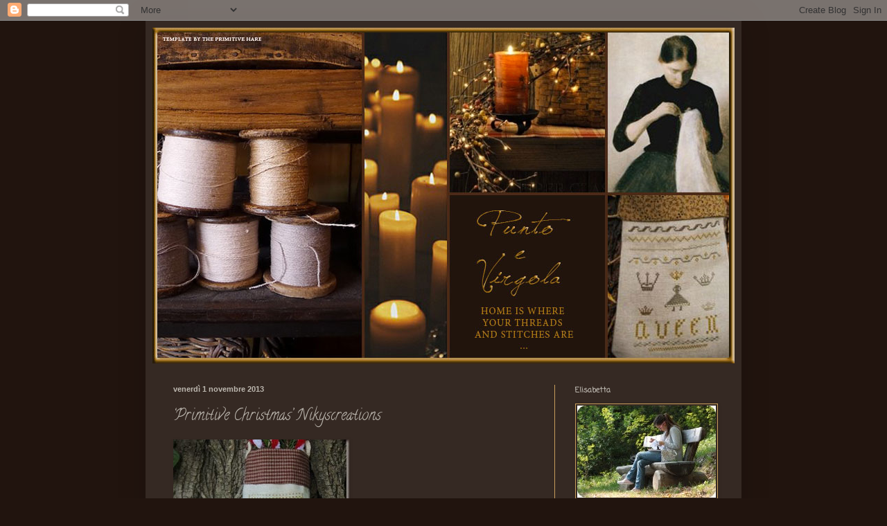

--- FILE ---
content_type: text/html; charset=UTF-8
request_url: https://elisabettapuntoevirgola.blogspot.com/2013/11/primitive-christmas-nikyscreations.html?showComment=1383377815290
body_size: 36453
content:
<!DOCTYPE html>
<html class='v2' dir='ltr' lang='it'>
<head>
<link href='https://www.blogger.com/static/v1/widgets/335934321-css_bundle_v2.css' rel='stylesheet' type='text/css'/>
<meta content='width=1100' name='viewport'/>
<meta content='text/html; charset=UTF-8' http-equiv='Content-Type'/>
<meta content='blogger' name='generator'/>
<link href='https://elisabettapuntoevirgola.blogspot.com/favicon.ico' rel='icon' type='image/x-icon'/>
<link href='http://elisabettapuntoevirgola.blogspot.com/2013/11/primitive-christmas-nikyscreations.html' rel='canonical'/>
<link rel="alternate" type="application/atom+xml" title="Punto e Virgola - Atom" href="https://elisabettapuntoevirgola.blogspot.com/feeds/posts/default" />
<link rel="alternate" type="application/rss+xml" title="Punto e Virgola - RSS" href="https://elisabettapuntoevirgola.blogspot.com/feeds/posts/default?alt=rss" />
<link rel="service.post" type="application/atom+xml" title="Punto e Virgola - Atom" href="https://www.blogger.com/feeds/4520526849048902031/posts/default" />

<link rel="alternate" type="application/atom+xml" title="Punto e Virgola - Atom" href="https://elisabettapuntoevirgola.blogspot.com/feeds/3781087827984787176/comments/default" />
<!--Can't find substitution for tag [blog.ieCssRetrofitLinks]-->
<link href='https://blogger.googleusercontent.com/img/b/R29vZ2xl/AVvXsEhWuUEpBd0wn3DYaiLQbLC4nQAdQQs_GxQ4Mexh_rLNwRh7c7CxSmCDp6s5KeYzh-cWqazC6C6QqNlwANDoe8sCTMYACcbrXuF1AvgW6Sifksom7fTegq2HOOa0v3MYWiqOXpm0g-NjGkus//?imgmax=800' rel='image_src'/>
<meta content='http://elisabettapuntoevirgola.blogspot.com/2013/11/primitive-christmas-nikyscreations.html' property='og:url'/>
<meta content='‘Primitive Christmas’ Nikyscreations' property='og:title'/>
<meta content=' Aspettando l’inverno….  Waiting for winter…..      ‘‘Primitive Christmas’  Nikyscreations, 40 ct aged Belfast linen, threads indicated.   ' property='og:description'/>
<meta content='https://blogger.googleusercontent.com/img/b/R29vZ2xl/AVvXsEhWuUEpBd0wn3DYaiLQbLC4nQAdQQs_GxQ4Mexh_rLNwRh7c7CxSmCDp6s5KeYzh-cWqazC6C6QqNlwANDoe8sCTMYACcbrXuF1AvgW6Sifksom7fTegq2HOOa0v3MYWiqOXpm0g-NjGkus/w1200-h630-p-k-no-nu/?imgmax=800' property='og:image'/>
<title>Punto e Virgola: &#8216;Primitive Christmas&#8217; Nikyscreations</title>
<style type='text/css'>@font-face{font-family:'Calligraffitti';font-style:normal;font-weight:400;font-display:swap;src:url(//fonts.gstatic.com/s/calligraffitti/v20/46k2lbT3XjDVqJw3DCmCFjE0vkFeOZdjppN_.woff2)format('woff2');unicode-range:U+0000-00FF,U+0131,U+0152-0153,U+02BB-02BC,U+02C6,U+02DA,U+02DC,U+0304,U+0308,U+0329,U+2000-206F,U+20AC,U+2122,U+2191,U+2193,U+2212,U+2215,U+FEFF,U+FFFD;}@font-face{font-family:'Coming Soon';font-style:normal;font-weight:400;font-display:swap;src:url(//fonts.gstatic.com/s/comingsoon/v20/qWcuB6mzpYL7AJ2VfdQR1t-VWDnRsDkg.woff2)format('woff2');unicode-range:U+0000-00FF,U+0131,U+0152-0153,U+02BB-02BC,U+02C6,U+02DA,U+02DC,U+0304,U+0308,U+0329,U+2000-206F,U+20AC,U+2122,U+2191,U+2193,U+2212,U+2215,U+FEFF,U+FFFD;}</style>
<style id='page-skin-1' type='text/css'><!--
/*
-----------------------------------------------
Blogger Template Style
Name:     Simple
Designer: Blogger
URL:      www.blogger.com
----------------------------------------------- */
/* Content
----------------------------------------------- */
body {
font: normal normal 12px Coming Soon;
color: #bdb8b0;
background: #21140e none no-repeat scroll center center;
padding: 0 40px 40px 40px;
}
html body .region-inner {
min-width: 0;
max-width: 100%;
width: auto;
}
h2 {
font-size: 22px;
}
a:link {
text-decoration:none;
color: #c79d5b;
}
a:visited {
text-decoration:none;
color: #9e6c1f;
}
a:hover {
text-decoration:underline;
color: #c79d5b;
}
.body-fauxcolumn-outer .fauxcolumn-inner {
background: transparent none repeat scroll top left;
_background-image: none;
}
.body-fauxcolumn-outer .cap-top {
position: absolute;
z-index: 1;
height: 400px;
width: 100%;
}
.body-fauxcolumn-outer .cap-top .cap-left {
width: 100%;
background: transparent none repeat-x scroll top left;
_background-image: none;
}
.content-outer {
-moz-box-shadow: 0 0 40px rgba(0, 0, 0, .15);
-webkit-box-shadow: 0 0 5px rgba(0, 0, 0, .15);
-goog-ms-box-shadow: 0 0 10px #333333;
box-shadow: 0 0 40px rgba(0, 0, 0, .15);
margin-bottom: 1px;
}
.content-inner {
padding: 10px 10px;
}
.content-inner {
background-color: #352923;
}
/* Header
----------------------------------------------- */
.header-outer {
background: transparent none repeat-x scroll 0 -400px;
_background-image: none;
}
.Header h1 {
font: normal normal 60px Arial, Tahoma, Helvetica, FreeSans, sans-serif;
color: #885325;
text-shadow: -1px -1px 1px rgba(0, 0, 0, .2);
}
.Header h1 a {
color: #885325;
}
.Header .description {
font-size: 140%;
color: #575757;
}
.header-inner .Header .titlewrapper {
padding: 22px 30px;
}
.header-inner .Header .descriptionwrapper {
padding: 0 30px;
}
/* Tabs
----------------------------------------------- */
.tabs-inner .section:first-child {
border-top: 1px solid transparent;
}
.tabs-inner .section:first-child ul {
margin-top: -1px;
border-top: 1px solid transparent;
border-left: 0 solid transparent;
border-right: 0 solid transparent;
}
.tabs-inner .widget ul {
background: transparent url(https://resources.blogblog.com/blogblog/data/1kt/simple/gradients_light.png) repeat-x scroll 0 -800px;
_background-image: none;
border-bottom: 1px solid transparent;
margin-top: 0;
margin-left: -30px;
margin-right: -30px;
}
.tabs-inner .widget li a {
display: inline-block;
padding: .6em 1em;
font: normal normal 14px Coming Soon;
color: #888888;
border-left: 1px solid #352923;
border-right: 1px solid transparent;
}
.tabs-inner .widget li:first-child a {
border-left: none;
}
.tabs-inner .widget li.selected a, .tabs-inner .widget li a:hover {
color: #bdb8b0;
background-color: transparent;
text-decoration: none;
}
/* Columns
----------------------------------------------- */
.main-outer {
border-top: 0 solid #c79d5b;
}
.fauxcolumn-left-outer .fauxcolumn-inner {
border-right: 1px solid #c79d5b;
}
.fauxcolumn-right-outer .fauxcolumn-inner {
border-left: 1px solid #c79d5b;
}
/* Headings
----------------------------------------------- */
div.widget > h2,
div.widget h2.title {
margin: 0 0 1em 0;
font: normal bold 11px Coming Soon;
color: #bdb8b0;
}
/* Widgets
----------------------------------------------- */
.widget .zippy {
color: #e7e7e7;
text-shadow: 2px 2px 1px rgba(0, 0, 0, .1);
}
.widget .popular-posts ul {
list-style: none;
}
/* Posts
----------------------------------------------- */
h2.date-header {
font: normal bold 11px Arial, Tahoma, Helvetica, FreeSans, sans-serif;
}
.date-header span {
background-color: transparent;
color: #bdb8b0;
padding: inherit;
letter-spacing: inherit;
margin: inherit;
}
.main-inner {
padding-top: 30px;
padding-bottom: 30px;
}
.main-inner .column-center-inner {
padding: 0 15px;
}
.main-inner .column-center-inner .section {
margin: 0 15px;
}
.post {
margin: 0 0 25px 0;
}
h3.post-title, .comments h4 {
font: normal normal 22px Calligraffitti;
margin: .75em 0 0;
}
.post-body {
font-size: 110%;
line-height: 1.4;
position: relative;
}
.post-body img, .post-body .tr-caption-container, .Profile img, .Image img,
.BlogList .item-thumbnail img {
padding: 2px;
background: transparent;
border: 1px solid #c79d5b;
-moz-box-shadow: 1px 1px 5px rgba(0, 0, 0, .1);
-webkit-box-shadow: 1px 1px 5px rgba(0, 0, 0, .1);
box-shadow: 1px 1px 5px rgba(0, 0, 0, .1);
}
.post-body img, .post-body .tr-caption-container {
padding: 5px;
}
.post-body .tr-caption-container {
color: #e7e7e7;
}
.post-body .tr-caption-container img {
padding: 0;
background: transparent;
border: none;
-moz-box-shadow: 0 0 0 rgba(0, 0, 0, .1);
-webkit-box-shadow: 0 0 0 rgba(0, 0, 0, .1);
box-shadow: 0 0 0 rgba(0, 0, 0, .1);
}
.post-header {
margin: 0 0 1.5em;
line-height: 1.6;
font-size: 90%;
}
.post-footer {
margin: 20px -2px 0;
padding: 5px 10px;
color: #888888;
background-color: #352923;
border-bottom: 1px solid transparent;
line-height: 1.6;
font-size: 90%;
}
#comments .comment-author {
padding-top: 1.5em;
border-top: 1px solid #c79d5b;
background-position: 0 1.5em;
}
#comments .comment-author:first-child {
padding-top: 0;
border-top: none;
}
.avatar-image-container {
margin: .2em 0 0;
}
#comments .avatar-image-container img {
border: 1px solid #c79d5b;
}
/* Comments
----------------------------------------------- */
.comments .comments-content .icon.blog-author {
background-repeat: no-repeat;
background-image: url([data-uri]);
}
.comments .comments-content .loadmore a {
border-top: 1px solid #e7e7e7;
border-bottom: 1px solid #e7e7e7;
}
.comments .comment-thread.inline-thread {
background-color: #352923;
}
.comments .continue {
border-top: 2px solid #e7e7e7;
}
/* Accents
---------------------------------------------- */
.section-columns td.columns-cell {
border-left: 1px solid #c79d5b;
}
.blog-pager {
background: transparent none no-repeat scroll top center;
}
.blog-pager-older-link, .home-link,
.blog-pager-newer-link {
background-color: #352923;
padding: 5px;
}
.footer-outer {
border-top: 0 dashed #bbbbbb;
}
/* Mobile
----------------------------------------------- */
body.mobile  {
background-size: auto;
}
.mobile .body-fauxcolumn-outer {
background: transparent none repeat scroll top left;
}
.mobile .body-fauxcolumn-outer .cap-top {
background-size: 100% auto;
}
.mobile .content-outer {
-webkit-box-shadow: 0 0 3px rgba(0, 0, 0, .15);
box-shadow: 0 0 3px rgba(0, 0, 0, .15);
}
.mobile .tabs-inner .widget ul {
margin-left: 0;
margin-right: 0;
}
.mobile .post {
margin: 0;
}
.mobile .main-inner .column-center-inner .section {
margin: 0;
}
.mobile .date-header span {
padding: 0.1em 10px;
margin: 0 -10px;
}
.mobile h3.post-title {
margin: 0;
}
.mobile .blog-pager {
background: transparent none no-repeat scroll top center;
}
.mobile .footer-outer {
border-top: none;
}
.mobile .main-inner, .mobile .footer-inner {
background-color: #352923;
}
.mobile-index-contents {
color: #bdb8b0;
}
.mobile-link-button {
background-color: #c79d5b;
}
.mobile-link-button a:link, .mobile-link-button a:visited {
color: #ffffff;
}
.mobile .tabs-inner .section:first-child {
border-top: none;
}
.mobile .tabs-inner .PageList .widget-content {
background-color: transparent;
color: #bdb8b0;
border-top: 1px solid transparent;
border-bottom: 1px solid transparent;
}
.mobile .tabs-inner .PageList .widget-content .pagelist-arrow {
border-left: 1px solid transparent;
}

--></style>
<style id='template-skin-1' type='text/css'><!--
body {
min-width: 860px;
}
.content-outer, .content-fauxcolumn-outer, .region-inner {
min-width: 860px;
max-width: 860px;
_width: 860px;
}
.main-inner .columns {
padding-left: 0px;
padding-right: 260px;
}
.main-inner .fauxcolumn-center-outer {
left: 0px;
right: 260px;
/* IE6 does not respect left and right together */
_width: expression(this.parentNode.offsetWidth -
parseInt("0px") -
parseInt("260px") + 'px');
}
.main-inner .fauxcolumn-left-outer {
width: 0px;
}
.main-inner .fauxcolumn-right-outer {
width: 260px;
}
.main-inner .column-left-outer {
width: 0px;
right: 100%;
margin-left: -0px;
}
.main-inner .column-right-outer {
width: 260px;
margin-right: -260px;
}
#layout {
min-width: 0;
}
#layout .content-outer {
min-width: 0;
width: 800px;
}
#layout .region-inner {
min-width: 0;
width: auto;
}
body#layout div.add_widget {
padding: 8px;
}
body#layout div.add_widget a {
margin-left: 32px;
}
--></style>
<script type='text/javascript'>
        (function(i,s,o,g,r,a,m){i['GoogleAnalyticsObject']=r;i[r]=i[r]||function(){
        (i[r].q=i[r].q||[]).push(arguments)},i[r].l=1*new Date();a=s.createElement(o),
        m=s.getElementsByTagName(o)[0];a.async=1;a.src=g;m.parentNode.insertBefore(a,m)
        })(window,document,'script','https://www.google-analytics.com/analytics.js','ga');
        ga('create', 'UA-6334899-9', 'auto', 'blogger');
        ga('blogger.send', 'pageview');
      </script>
<link href='https://www.blogger.com/dyn-css/authorization.css?targetBlogID=4520526849048902031&amp;zx=74e7fb30-b92b-4d3f-9cc3-44aa1eecf5fb' media='none' onload='if(media!=&#39;all&#39;)media=&#39;all&#39;' rel='stylesheet'/><noscript><link href='https://www.blogger.com/dyn-css/authorization.css?targetBlogID=4520526849048902031&amp;zx=74e7fb30-b92b-4d3f-9cc3-44aa1eecf5fb' rel='stylesheet'/></noscript>
<meta name='google-adsense-platform-account' content='ca-host-pub-1556223355139109'/>
<meta name='google-adsense-platform-domain' content='blogspot.com'/>

</head>
<body class='loading variant-pale'>
<div class='navbar section' id='navbar' name='Navbar'><div class='widget Navbar' data-version='1' id='Navbar1'><script type="text/javascript">
    function setAttributeOnload(object, attribute, val) {
      if(window.addEventListener) {
        window.addEventListener('load',
          function(){ object[attribute] = val; }, false);
      } else {
        window.attachEvent('onload', function(){ object[attribute] = val; });
      }
    }
  </script>
<div id="navbar-iframe-container"></div>
<script type="text/javascript" src="https://apis.google.com/js/platform.js"></script>
<script type="text/javascript">
      gapi.load("gapi.iframes:gapi.iframes.style.bubble", function() {
        if (gapi.iframes && gapi.iframes.getContext) {
          gapi.iframes.getContext().openChild({
              url: 'https://www.blogger.com/navbar/4520526849048902031?po\x3d3781087827984787176\x26origin\x3dhttps://elisabettapuntoevirgola.blogspot.com',
              where: document.getElementById("navbar-iframe-container"),
              id: "navbar-iframe"
          });
        }
      });
    </script><script type="text/javascript">
(function() {
var script = document.createElement('script');
script.type = 'text/javascript';
script.src = '//pagead2.googlesyndication.com/pagead/js/google_top_exp.js';
var head = document.getElementsByTagName('head')[0];
if (head) {
head.appendChild(script);
}})();
</script>
</div></div>
<div class='body-fauxcolumns'>
<div class='fauxcolumn-outer body-fauxcolumn-outer'>
<div class='cap-top'>
<div class='cap-left'></div>
<div class='cap-right'></div>
</div>
<div class='fauxborder-left'>
<div class='fauxborder-right'></div>
<div class='fauxcolumn-inner'>
</div>
</div>
<div class='cap-bottom'>
<div class='cap-left'></div>
<div class='cap-right'></div>
</div>
</div>
</div>
<div class='content'>
<div class='content-fauxcolumns'>
<div class='fauxcolumn-outer content-fauxcolumn-outer'>
<div class='cap-top'>
<div class='cap-left'></div>
<div class='cap-right'></div>
</div>
<div class='fauxborder-left'>
<div class='fauxborder-right'></div>
<div class='fauxcolumn-inner'>
</div>
</div>
<div class='cap-bottom'>
<div class='cap-left'></div>
<div class='cap-right'></div>
</div>
</div>
</div>
<div class='content-outer'>
<div class='content-cap-top cap-top'>
<div class='cap-left'></div>
<div class='cap-right'></div>
</div>
<div class='fauxborder-left content-fauxborder-left'>
<div class='fauxborder-right content-fauxborder-right'></div>
<div class='content-inner'>
<header>
<div class='header-outer'>
<div class='header-cap-top cap-top'>
<div class='cap-left'></div>
<div class='cap-right'></div>
</div>
<div class='fauxborder-left header-fauxborder-left'>
<div class='fauxborder-right header-fauxborder-right'></div>
<div class='region-inner header-inner'>
<div class='header section' id='header' name='Intestazione'><div class='widget Header' data-version='1' id='Header1'>
<div id='header-inner'>
<a href='https://elisabettapuntoevirgola.blogspot.com/' style='display: block'>
<img alt='Punto e Virgola' height='485px; ' id='Header1_headerimg' src='https://blogger.googleusercontent.com/img/b/R29vZ2xl/AVvXsEgSM6y8GllDiFMiwwPotjEgRhYr_3sekVjt3TZLk8Xrg7i9ZmXNF2Ofm1Tb-ERfbb89GlDxpmTI5Pexjqj8fjtizwpmAqogdXJ8OJeGf3mxPnZ2lTEUqvZTwAwTWwYuMxuv5QF1wi5t7Q1F/s1600/headerbetty.jpg' style='display: block' width='840px; '/>
</a>
</div>
</div></div>
</div>
</div>
<div class='header-cap-bottom cap-bottom'>
<div class='cap-left'></div>
<div class='cap-right'></div>
</div>
</div>
</header>
<div class='tabs-outer'>
<div class='tabs-cap-top cap-top'>
<div class='cap-left'></div>
<div class='cap-right'></div>
</div>
<div class='fauxborder-left tabs-fauxborder-left'>
<div class='fauxborder-right tabs-fauxborder-right'></div>
<div class='region-inner tabs-inner'>
<div class='tabs no-items section' id='crosscol' name='Multi-colonne'></div>
<div class='tabs no-items section' id='crosscol-overflow' name='Cross-Column 2'></div>
</div>
</div>
<div class='tabs-cap-bottom cap-bottom'>
<div class='cap-left'></div>
<div class='cap-right'></div>
</div>
</div>
<div class='main-outer'>
<div class='main-cap-top cap-top'>
<div class='cap-left'></div>
<div class='cap-right'></div>
</div>
<div class='fauxborder-left main-fauxborder-left'>
<div class='fauxborder-right main-fauxborder-right'></div>
<div class='region-inner main-inner'>
<div class='columns fauxcolumns'>
<div class='fauxcolumn-outer fauxcolumn-center-outer'>
<div class='cap-top'>
<div class='cap-left'></div>
<div class='cap-right'></div>
</div>
<div class='fauxborder-left'>
<div class='fauxborder-right'></div>
<div class='fauxcolumn-inner'>
</div>
</div>
<div class='cap-bottom'>
<div class='cap-left'></div>
<div class='cap-right'></div>
</div>
</div>
<div class='fauxcolumn-outer fauxcolumn-left-outer'>
<div class='cap-top'>
<div class='cap-left'></div>
<div class='cap-right'></div>
</div>
<div class='fauxborder-left'>
<div class='fauxborder-right'></div>
<div class='fauxcolumn-inner'>
</div>
</div>
<div class='cap-bottom'>
<div class='cap-left'></div>
<div class='cap-right'></div>
</div>
</div>
<div class='fauxcolumn-outer fauxcolumn-right-outer'>
<div class='cap-top'>
<div class='cap-left'></div>
<div class='cap-right'></div>
</div>
<div class='fauxborder-left'>
<div class='fauxborder-right'></div>
<div class='fauxcolumn-inner'>
</div>
</div>
<div class='cap-bottom'>
<div class='cap-left'></div>
<div class='cap-right'></div>
</div>
</div>
<!-- corrects IE6 width calculation -->
<div class='columns-inner'>
<div class='column-center-outer'>
<div class='column-center-inner'>
<div class='main section' id='main' name='Principale'><div class='widget Blog' data-version='1' id='Blog1'>
<div class='blog-posts hfeed'>

          <div class="date-outer">
        
<h2 class='date-header'><span>venerdì 1 novembre 2013</span></h2>

          <div class="date-posts">
        
<div class='post-outer'>
<div class='post hentry uncustomized-post-template' itemprop='blogPost' itemscope='itemscope' itemtype='http://schema.org/BlogPosting'>
<meta content='https://blogger.googleusercontent.com/img/b/R29vZ2xl/AVvXsEhWuUEpBd0wn3DYaiLQbLC4nQAdQQs_GxQ4Mexh_rLNwRh7c7CxSmCDp6s5KeYzh-cWqazC6C6QqNlwANDoe8sCTMYACcbrXuF1AvgW6Sifksom7fTegq2HOOa0v3MYWiqOXpm0g-NjGkus//?imgmax=800' itemprop='image_url'/>
<meta content='4520526849048902031' itemprop='blogId'/>
<meta content='3781087827984787176' itemprop='postId'/>
<a name='3781087827984787176'></a>
<h3 class='post-title entry-title' itemprop='name'>
&#8216;Primitive Christmas&#8217; Nikyscreations
</h3>
<div class='post-header'>
<div class='post-header-line-1'></div>
</div>
<div class='post-body entry-content' id='post-body-3781087827984787176' itemprop='description articleBody'>
<p><a href="https://blogger.googleusercontent.com/img/b/R29vZ2xl/AVvXsEhThekgX-rry7YdIbzlg-5PGsj3HYm0bx_yrpjLsVJK_fX0wlcRRGVWed-DRFiDNB7-yqYWWSYjC5LDzCbngoBduoClx9w56x1e6KiKHtQJsRMOpTqp9Z5m1chECMU6SJVN5QmKDbWsUXng/s1600-h/IMG_3234%25255B8%25255D.jpg"><img alt="IMG_3234" border="0" height="379" src="https://blogger.googleusercontent.com/img/b/R29vZ2xl/AVvXsEhWuUEpBd0wn3DYaiLQbLC4nQAdQQs_GxQ4Mexh_rLNwRh7c7CxSmCDp6s5KeYzh-cWqazC6C6QqNlwANDoe8sCTMYACcbrXuF1AvgW6Sifksom7fTegq2HOOa0v3MYWiqOXpm0g-NjGkus//?imgmax=800" style="border-top: 0px; border-right: 0px; background-image: none; border-bottom: 0px; padding-top: 0px; padding-left: 0px; border-left: 0px; display: inline; padding-right: 0px" title="IMG_3234" width="254"></a></p> <p>Aspettando l&#8217;inverno&#8230;.</p> <p><em>Waiting for winter&#8230;..</em></p>  <p><a href="https://blogger.googleusercontent.com/img/b/R29vZ2xl/AVvXsEi-dFRkqeZZ8V1GJElEk4AIH42qTspBFQ8SjpL27QRAPFk-1fg5R-hhyphenhyphenQZH-EDhOIArpHz2fbgIE5U2Y9oFJOwfs0xJTsl6BrdO7RYQBPQlSfv88CkBlDC1aE-qWvUKP-wiFM3OW3rJUVRB/s1600-h/IMG_3231%25255B8%25255D.jpg"><img alt="IMG_3231" border="0" height="379" src="https://blogger.googleusercontent.com/img/b/R29vZ2xl/AVvXsEhJLWLgw-2gzUaOvUsDV-ZYw1n3HSOAPupPxLOp0l6K8pfJVDXWdbc6gGL0cRFpfGUabKcI2mXlT6-pl1DZnVjQJmshzJ5kOKJKpc8CsUKftz7joCyWzCD57yly8lEJO3D95C1noRQY6CAA//?imgmax=800" style="border-top: 0px; border-right: 0px; background-image: none; border-bottom: 0px; padding-top: 0px; padding-left: 0px; border-left: 0px; display: inline; padding-right: 0px" title="IMG_3231" width="254"></a></p> <p><a href="https://blogger.googleusercontent.com/img/b/R29vZ2xl/AVvXsEj609-K952asj2ogO869-kFGWHNEg-5lCqUadcutzV9lIvSsz6A-Mv_ajlEI-i54mvi-ME5CkX2t72mZLNDcecTWLRvphT-rR-7PAa_siZ5tODM-U9hyphenhyphenFdTN9ow7jTkDRZ9HJV3kugoF1cG/s1600-h/IMG_3233%25255B5%25255D.jpg"><img alt="IMG_3233" border="0" height="379" src="https://blogger.googleusercontent.com/img/b/R29vZ2xl/AVvXsEghY1CGTPDbE3zV6kt5KVTKHy6YIRsFJ73w8uORY7EXbaxJe41_3iGMGdW9Ht7MqTRCv1YaF3Lq1mHXy6H5-IYWrccjxBJnWEU-L5sEL2v-Ge9vnWV0wtc7UdS5S3H_fj-raHBrGsrNHlGk//?imgmax=800" style="border-top: 0px; border-right: 0px; background-image: none; border-bottom: 0px; padding-top: 0px; padding-left: 0px; border-left: 0px; display: inline; padding-right: 0px" title="IMG_3233" width="254"></a></p>  <p><em>&#8216;&#8216;Primitive Christmas&#8217;</em> Nikyscreations, 40 ct aged Belfast linen, threads indicated.</p>  
<div style='clear: both;'></div>
</div>
<div class='post-footer'>
<div class='post-footer-line post-footer-line-1'>
<span class='post-author vcard'>
Pubblicato da
<span class='fn' itemprop='author' itemscope='itemscope' itemtype='http://schema.org/Person'>
<meta content='https://www.blogger.com/profile/03371253935130883522' itemprop='url'/>
<a class='g-profile' href='https://www.blogger.com/profile/03371253935130883522' rel='author' title='author profile'>
<span itemprop='name'>Unknown</span>
</a>
</span>
</span>
<span class='post-timestamp'>
alle
<meta content='http://elisabettapuntoevirgola.blogspot.com/2013/11/primitive-christmas-nikyscreations.html' itemprop='url'/>
<a class='timestamp-link' href='https://elisabettapuntoevirgola.blogspot.com/2013/11/primitive-christmas-nikyscreations.html' rel='bookmark' title='permanent link'><abbr class='published' itemprop='datePublished' title='2013-11-01T20:21:00+01:00'>20:21</abbr></a>
</span>
<span class='post-comment-link'>
</span>
<span class='post-icons'>
<span class='item-action'>
<a href='https://www.blogger.com/email-post/4520526849048902031/3781087827984787176' title='Post per email'>
<img alt='' class='icon-action' height='13' src='https://resources.blogblog.com/img/icon18_email.gif' width='18'/>
</a>
</span>
<span class='item-control blog-admin pid-1269994285'>
<a href='https://www.blogger.com/post-edit.g?blogID=4520526849048902031&postID=3781087827984787176&from=pencil' title='Modifica post'>
<img alt='' class='icon-action' height='18' src='https://resources.blogblog.com/img/icon18_edit_allbkg.gif' width='18'/>
</a>
</span>
</span>
<div class='post-share-buttons goog-inline-block'>
</div>
</div>
<div class='post-footer-line post-footer-line-2'>
<span class='post-labels'>
</span>
</div>
<div class='post-footer-line post-footer-line-3'>
<span class='post-location'>
</span>
</div>
</div>
</div>
<div class='comments' id='comments'>
<a name='comments'></a>
<h4>15 commenti:</h4>
<div id='Blog1_comments-block-wrapper'>
<dl class='avatar-comment-indent' id='comments-block'>
<dt class='comment-author ' id='c3626864612687186940'>
<a name='c3626864612687186940'></a>
<div class="avatar-image-container vcard"><span dir="ltr"><a href="https://www.blogger.com/profile/08876295797672229972" target="" rel="nofollow" onclick="" class="avatar-hovercard" id="av-3626864612687186940-08876295797672229972"><img src="https://resources.blogblog.com/img/blank.gif" width="35" height="35" class="delayLoad" style="display: none;" longdesc="//blogger.googleusercontent.com/img/b/R29vZ2xl/AVvXsEgON29kJj4yFrYEzNRyFsN3uOpx9E3pCoyfHhgnwbMDgcuA3yjFTkBqR6TlL0qxCwFsJ5dFOgsiKDd6CESbrnRz6Vd9mBxEo3KLuk41ChrMgxnbW7_E2ZGESGzxlmXPjSA/s45-c/etsybannerhez.JPG" alt="" title="Eszter/SubRosa">

<noscript><img src="//blogger.googleusercontent.com/img/b/R29vZ2xl/AVvXsEgON29kJj4yFrYEzNRyFsN3uOpx9E3pCoyfHhgnwbMDgcuA3yjFTkBqR6TlL0qxCwFsJ5dFOgsiKDd6CESbrnRz6Vd9mBxEo3KLuk41ChrMgxnbW7_E2ZGESGzxlmXPjSA/s45-c/etsybannerhez.JPG" width="35" height="35" class="photo" alt=""></noscript></a></span></div>
<a href='https://www.blogger.com/profile/08876295797672229972' rel='nofollow'>Eszter/SubRosa</a>
ha detto...
</dt>
<dd class='comment-body' id='Blog1_cmt-3626864612687186940'>
<p>
Bellissimo ricamo, Elisabetta! e mi piace molto quel tessuto a quadri&#9829;
</p>
</dd>
<dd class='comment-footer'>
<span class='comment-timestamp'>
<a href='https://elisabettapuntoevirgola.blogspot.com/2013/11/primitive-christmas-nikyscreations.html?showComment=1383335878466#c3626864612687186940' title='comment permalink'>
1 novembre 2013 alle ore 20:57
</a>
<span class='item-control blog-admin pid-1606318623'>
<a class='comment-delete' href='https://www.blogger.com/comment/delete/4520526849048902031/3626864612687186940' title='Elimina commento'>
<img src='https://resources.blogblog.com/img/icon_delete13.gif'/>
</a>
</span>
</span>
</dd>
<dt class='comment-author ' id='c2418461912172376422'>
<a name='c2418461912172376422'></a>
<div class="avatar-image-container vcard"><span dir="ltr"><a href="https://www.blogger.com/profile/14400186641822109173" target="" rel="nofollow" onclick="" class="avatar-hovercard" id="av-2418461912172376422-14400186641822109173"><img src="https://resources.blogblog.com/img/blank.gif" width="35" height="35" class="delayLoad" style="display: none;" longdesc="//blogger.googleusercontent.com/img/b/R29vZ2xl/AVvXsEin1A776INpgovxsT4UcpD32nXtdtwwDDek5alSvDfsXtoYWimoKyVQ2bMvUe36IZWVb5sgNJ2PxZKE4FYHIeHnPdL-9aV2kjNI1e5r2Utyglo-EcWJF9mYTowAoEe1W_I/s45-c/IMG_1467.JPG" alt="" title="NIKY">

<noscript><img src="//blogger.googleusercontent.com/img/b/R29vZ2xl/AVvXsEin1A776INpgovxsT4UcpD32nXtdtwwDDek5alSvDfsXtoYWimoKyVQ2bMvUe36IZWVb5sgNJ2PxZKE4FYHIeHnPdL-9aV2kjNI1e5r2Utyglo-EcWJF9mYTowAoEe1W_I/s45-c/IMG_1467.JPG" width="35" height="35" class="photo" alt=""></noscript></a></span></div>
<a href='https://www.blogger.com/profile/14400186641822109173' rel='nofollow'>NIKY</a>
ha detto...
</dt>
<dd class='comment-body' id='Blog1_cmt-2418461912172376422'>
<p>
Che bella interpretazione<br /> grazie cara.
</p>
</dd>
<dd class='comment-footer'>
<span class='comment-timestamp'>
<a href='https://elisabettapuntoevirgola.blogspot.com/2013/11/primitive-christmas-nikyscreations.html?showComment=1383338672710#c2418461912172376422' title='comment permalink'>
1 novembre 2013 alle ore 21:44
</a>
<span class='item-control blog-admin pid-1901377191'>
<a class='comment-delete' href='https://www.blogger.com/comment/delete/4520526849048902031/2418461912172376422' title='Elimina commento'>
<img src='https://resources.blogblog.com/img/icon_delete13.gif'/>
</a>
</span>
</span>
</dd>
<dt class='comment-author ' id='c4435596221144146525'>
<a name='c4435596221144146525'></a>
<div class="avatar-image-container vcard"><span dir="ltr"><a href="https://www.blogger.com/profile/08321121390672215135" target="" rel="nofollow" onclick="" class="avatar-hovercard" id="av-4435596221144146525-08321121390672215135"><img src="https://resources.blogblog.com/img/blank.gif" width="35" height="35" class="delayLoad" style="display: none;" longdesc="//blogger.googleusercontent.com/img/b/R29vZ2xl/AVvXsEjV9jRgF_3KFufGZlaLHRAibKtWgko0sox0DzG2r4grcEoPxCRWCcqRmoTXCaiyCtzdwlimooHFNcKlMVXiKHu17IAzhgm3o4-e7TqY4rhObyPiXxVyFaUjfD84BPSFsmU/s45-c/ragazza_drago.jpg" alt="" title="gloria.">

<noscript><img src="//blogger.googleusercontent.com/img/b/R29vZ2xl/AVvXsEjV9jRgF_3KFufGZlaLHRAibKtWgko0sox0DzG2r4grcEoPxCRWCcqRmoTXCaiyCtzdwlimooHFNcKlMVXiKHu17IAzhgm3o4-e7TqY4rhObyPiXxVyFaUjfD84BPSFsmU/s45-c/ragazza_drago.jpg" width="35" height="35" class="photo" alt=""></noscript></a></span></div>
<a href='https://www.blogger.com/profile/08321121390672215135' rel='nofollow'>gloria.</a>
ha detto...
</dt>
<dd class='comment-body' id='Blog1_cmt-4435596221144146525'>
<p>
bellissimo.glo
</p>
</dd>
<dd class='comment-footer'>
<span class='comment-timestamp'>
<a href='https://elisabettapuntoevirgola.blogspot.com/2013/11/primitive-christmas-nikyscreations.html?showComment=1383346426207#c4435596221144146525' title='comment permalink'>
1 novembre 2013 alle ore 23:53
</a>
<span class='item-control blog-admin pid-1514409861'>
<a class='comment-delete' href='https://www.blogger.com/comment/delete/4520526849048902031/4435596221144146525' title='Elimina commento'>
<img src='https://resources.blogblog.com/img/icon_delete13.gif'/>
</a>
</span>
</span>
</dd>
<dt class='comment-author ' id='c8114566165258381273'>
<a name='c8114566165258381273'></a>
<div class="avatar-image-container vcard"><span dir="ltr"><a href="https://www.blogger.com/profile/18208159507225024235" target="" rel="nofollow" onclick="" class="avatar-hovercard" id="av-8114566165258381273-18208159507225024235"><img src="https://resources.blogblog.com/img/blank.gif" width="35" height="35" class="delayLoad" style="display: none;" longdesc="//blogger.googleusercontent.com/img/b/R29vZ2xl/AVvXsEihG-YUQQfKmvHkIVUGDfd71EOr6ZRm1RtP_jlPHOMf6nJ4Cw8Kdb6rfygt8u0Z5dPUGmkPmsDd_Mwc6KJd7lH3MzzbwVMp8M_yzGkijsMkMUwdCsHOG3n9UrGDJRVQmnw/s45-c/544998_432576166773555_238996748_n.jpg" alt="" title="M&aacute;rti">

<noscript><img src="//blogger.googleusercontent.com/img/b/R29vZ2xl/AVvXsEihG-YUQQfKmvHkIVUGDfd71EOr6ZRm1RtP_jlPHOMf6nJ4Cw8Kdb6rfygt8u0Z5dPUGmkPmsDd_Mwc6KJd7lH3MzzbwVMp8M_yzGkijsMkMUwdCsHOG3n9UrGDJRVQmnw/s45-c/544998_432576166773555_238996748_n.jpg" width="35" height="35" class="photo" alt=""></noscript></a></span></div>
<a href='https://www.blogger.com/profile/18208159507225024235' rel='nofollow'>Márti</a>
ha detto...
</dt>
<dd class='comment-body' id='Blog1_cmt-8114566165258381273'>
<p>
I love it, great finish!
</p>
</dd>
<dd class='comment-footer'>
<span class='comment-timestamp'>
<a href='https://elisabettapuntoevirgola.blogspot.com/2013/11/primitive-christmas-nikyscreations.html?showComment=1383372405104#c8114566165258381273' title='comment permalink'>
2 novembre 2013 alle ore 07:06
</a>
<span class='item-control blog-admin pid-2009776047'>
<a class='comment-delete' href='https://www.blogger.com/comment/delete/4520526849048902031/8114566165258381273' title='Elimina commento'>
<img src='https://resources.blogblog.com/img/icon_delete13.gif'/>
</a>
</span>
</span>
</dd>
<dt class='comment-author ' id='c6763466070600536459'>
<a name='c6763466070600536459'></a>
<div class="avatar-image-container vcard"><span dir="ltr"><a href="https://www.blogger.com/profile/11650071456271781518" target="" rel="nofollow" onclick="" class="avatar-hovercard" id="av-6763466070600536459-11650071456271781518"><img src="https://resources.blogblog.com/img/blank.gif" width="35" height="35" class="delayLoad" style="display: none;" longdesc="//blogger.googleusercontent.com/img/b/R29vZ2xl/AVvXsEj4oGfKUERi2L-f_5SEimQaEcWvK9H9GdBrXPnsoTL8L27kAo_xMilB4nUy_WebpxkOadLvnHQTDmL4nVjrlGceJuGV932GfmMISzdpv4Wxf-pfUUB8bc-3YnRI0YxcuG0/s45-c/flower+with+girl.jpg" alt="" title="cucki">

<noscript><img src="//blogger.googleusercontent.com/img/b/R29vZ2xl/AVvXsEj4oGfKUERi2L-f_5SEimQaEcWvK9H9GdBrXPnsoTL8L27kAo_xMilB4nUy_WebpxkOadLvnHQTDmL4nVjrlGceJuGV932GfmMISzdpv4Wxf-pfUUB8bc-3YnRI0YxcuG0/s45-c/flower+with+girl.jpg" width="35" height="35" class="photo" alt=""></noscript></a></span></div>
<a href='https://www.blogger.com/profile/11650071456271781518' rel='nofollow'>cucki</a>
ha detto...
</dt>
<dd class='comment-body' id='Blog1_cmt-6763466070600536459'>
<p>
I love it too &#10084;&#65039;
</p>
</dd>
<dd class='comment-footer'>
<span class='comment-timestamp'>
<a href='https://elisabettapuntoevirgola.blogspot.com/2013/11/primitive-christmas-nikyscreations.html?showComment=1383377815290#c6763466070600536459' title='comment permalink'>
2 novembre 2013 alle ore 08:36
</a>
<span class='item-control blog-admin pid-657181364'>
<a class='comment-delete' href='https://www.blogger.com/comment/delete/4520526849048902031/6763466070600536459' title='Elimina commento'>
<img src='https://resources.blogblog.com/img/icon_delete13.gif'/>
</a>
</span>
</span>
</dd>
<dt class='comment-author ' id='c2794664684048366408'>
<a name='c2794664684048366408'></a>
<div class="avatar-image-container vcard"><span dir="ltr"><a href="https://www.blogger.com/profile/09458899051179556085" target="" rel="nofollow" onclick="" class="avatar-hovercard" id="av-2794664684048366408-09458899051179556085"><img src="https://resources.blogblog.com/img/blank.gif" width="35" height="35" class="delayLoad" style="display: none;" longdesc="//blogger.googleusercontent.com/img/b/R29vZ2xl/AVvXsEjijFoXfntLzKDT_hlR3YI4hEnmPEfopZxSIE99jdA0wK3BAPuShpfZvGBtLjH_CcOylCId4QFASAlmZnHPDlwt-TOMb6fd0WIM7mWaZjommZFuPNh2dHbqHDV1F3nXftk/s45-c/lavanda.jpg" alt="" title="Carolina">

<noscript><img src="//blogger.googleusercontent.com/img/b/R29vZ2xl/AVvXsEjijFoXfntLzKDT_hlR3YI4hEnmPEfopZxSIE99jdA0wK3BAPuShpfZvGBtLjH_CcOylCId4QFASAlmZnHPDlwt-TOMb6fd0WIM7mWaZjommZFuPNh2dHbqHDV1F3nXftk/s45-c/lavanda.jpg" width="35" height="35" class="photo" alt=""></noscript></a></span></div>
<a href='https://www.blogger.com/profile/09458899051179556085' rel='nofollow'>Carolina</a>
ha detto...
</dt>
<dd class='comment-body' id='Blog1_cmt-2794664684048366408'>
<p>
Brava Elisabetta, la tua realizzazione è davvero deliziosa!Carolina
</p>
</dd>
<dd class='comment-footer'>
<span class='comment-timestamp'>
<a href='https://elisabettapuntoevirgola.blogspot.com/2013/11/primitive-christmas-nikyscreations.html?showComment=1383378668324#c2794664684048366408' title='comment permalink'>
2 novembre 2013 alle ore 08:51
</a>
<span class='item-control blog-admin pid-374296416'>
<a class='comment-delete' href='https://www.blogger.com/comment/delete/4520526849048902031/2794664684048366408' title='Elimina commento'>
<img src='https://resources.blogblog.com/img/icon_delete13.gif'/>
</a>
</span>
</span>
</dd>
<dt class='comment-author ' id='c2563935066355772411'>
<a name='c2563935066355772411'></a>
<div class="avatar-image-container avatar-stock"><span dir="ltr"><a href="https://www.blogger.com/profile/01454466627026888621" target="" rel="nofollow" onclick="" class="avatar-hovercard" id="av-2563935066355772411-01454466627026888621"><img src="//www.blogger.com/img/blogger_logo_round_35.png" width="35" height="35" alt="" title="Senarah">

</a></span></div>
<a href='https://www.blogger.com/profile/01454466627026888621' rel='nofollow'>Senarah</a>
ha detto...
</dt>
<dd class='comment-body' id='Blog1_cmt-2563935066355772411'>
<p>
Ohhhhhh, das ist so schön.<br />Mir gefällt es.<br />Liebe Grüße<br />Sonja
</p>
</dd>
<dd class='comment-footer'>
<span class='comment-timestamp'>
<a href='https://elisabettapuntoevirgola.blogspot.com/2013/11/primitive-christmas-nikyscreations.html?showComment=1383379325241#c2563935066355772411' title='comment permalink'>
2 novembre 2013 alle ore 09:02
</a>
<span class='item-control blog-admin pid-450836610'>
<a class='comment-delete' href='https://www.blogger.com/comment/delete/4520526849048902031/2563935066355772411' title='Elimina commento'>
<img src='https://resources.blogblog.com/img/icon_delete13.gif'/>
</a>
</span>
</span>
</dd>
<dt class='comment-author ' id='c5054572466281803413'>
<a name='c5054572466281803413'></a>
<div class="avatar-image-container vcard"><span dir="ltr"><a href="https://www.blogger.com/profile/13139844195539245730" target="" rel="nofollow" onclick="" class="avatar-hovercard" id="av-5054572466281803413-13139844195539245730"><img src="https://resources.blogblog.com/img/blank.gif" width="35" height="35" class="delayLoad" style="display: none;" longdesc="//blogger.googleusercontent.com/img/b/R29vZ2xl/AVvXsEj80ckidZNhu1NYo_HAnYwmlnqlpy3Ou-WLAuwShAEEHVmdk9FQ3H-Ae9-nOnafXeIgje0MtU_6DDnd0-XJ-IVlPKykp77Dk4ozXqF3QDYf806Co0X16ie1MybUkJIc9nQ/s45-c/*" alt="" title="Ellen">

<noscript><img src="//blogger.googleusercontent.com/img/b/R29vZ2xl/AVvXsEj80ckidZNhu1NYo_HAnYwmlnqlpy3Ou-WLAuwShAEEHVmdk9FQ3H-Ae9-nOnafXeIgje0MtU_6DDnd0-XJ-IVlPKykp77Dk4ozXqF3QDYf806Co0X16ie1MybUkJIc9nQ/s45-c/*" width="35" height="35" class="photo" alt=""></noscript></a></span></div>
<a href='https://www.blogger.com/profile/13139844195539245730' rel='nofollow'>Ellen</a>
ha detto...
</dt>
<dd class='comment-body' id='Blog1_cmt-5054572466281803413'>
<p>
Che bello!!! Mi piace un sacco :)
</p>
</dd>
<dd class='comment-footer'>
<span class='comment-timestamp'>
<a href='https://elisabettapuntoevirgola.blogspot.com/2013/11/primitive-christmas-nikyscreations.html?showComment=1383394661369#c5054572466281803413' title='comment permalink'>
2 novembre 2013 alle ore 13:17
</a>
<span class='item-control blog-admin pid-1948900229'>
<a class='comment-delete' href='https://www.blogger.com/comment/delete/4520526849048902031/5054572466281803413' title='Elimina commento'>
<img src='https://resources.blogblog.com/img/icon_delete13.gif'/>
</a>
</span>
</span>
</dd>
<dt class='comment-author ' id='c7438372533450570378'>
<a name='c7438372533450570378'></a>
<div class="avatar-image-container vcard"><span dir="ltr"><a href="https://www.blogger.com/profile/02741432621600676361" target="" rel="nofollow" onclick="" class="avatar-hovercard" id="av-7438372533450570378-02741432621600676361"><img src="https://resources.blogblog.com/img/blank.gif" width="35" height="35" class="delayLoad" style="display: none;" longdesc="//blogger.googleusercontent.com/img/b/R29vZ2xl/AVvXsEigNFGldxBQvbLiQHWcStLUMoKLyIu6DQOCZKkvVQUjdU7IGKm6Wf0wBylZ1WrvSKZPt7pIW1orE_jcIIw8vUFmWvjJnNJh7avOB_upu4LJY1gJB-widXWebbafjSEGqQ/s45-c/foto1.jpg" alt="" title="Mmanka">

<noscript><img src="//blogger.googleusercontent.com/img/b/R29vZ2xl/AVvXsEigNFGldxBQvbLiQHWcStLUMoKLyIu6DQOCZKkvVQUjdU7IGKm6Wf0wBylZ1WrvSKZPt7pIW1orE_jcIIw8vUFmWvjJnNJh7avOB_upu4LJY1gJB-widXWebbafjSEGqQ/s45-c/foto1.jpg" width="35" height="35" class="photo" alt=""></noscript></a></span></div>
<a href='https://www.blogger.com/profile/02741432621600676361' rel='nofollow'>Mmanka</a>
ha detto...
</dt>
<dd class='comment-body' id='Blog1_cmt-7438372533450570378'>
<p>
Bellissimo! I like the finish.
</p>
</dd>
<dd class='comment-footer'>
<span class='comment-timestamp'>
<a href='https://elisabettapuntoevirgola.blogspot.com/2013/11/primitive-christmas-nikyscreations.html?showComment=1383403437771#c7438372533450570378' title='comment permalink'>
2 novembre 2013 alle ore 15:43
</a>
<span class='item-control blog-admin pid-1268036428'>
<a class='comment-delete' href='https://www.blogger.com/comment/delete/4520526849048902031/7438372533450570378' title='Elimina commento'>
<img src='https://resources.blogblog.com/img/icon_delete13.gif'/>
</a>
</span>
</span>
</dd>
<dt class='comment-author ' id='c6569918869309294647'>
<a name='c6569918869309294647'></a>
<div class="avatar-image-container avatar-stock"><span dir="ltr"><img src="//resources.blogblog.com/img/blank.gif" width="35" height="35" alt="" title="Anonimo">

</span></div>
Anonimo
ha detto...
</dt>
<dd class='comment-body' id='Blog1_cmt-6569918869309294647'>
<p>
Sweet santa!!
</p>
</dd>
<dd class='comment-footer'>
<span class='comment-timestamp'>
<a href='https://elisabettapuntoevirgola.blogspot.com/2013/11/primitive-christmas-nikyscreations.html?showComment=1383413091823#c6569918869309294647' title='comment permalink'>
2 novembre 2013 alle ore 18:24
</a>
<span class='item-control blog-admin pid-803101481'>
<a class='comment-delete' href='https://www.blogger.com/comment/delete/4520526849048902031/6569918869309294647' title='Elimina commento'>
<img src='https://resources.blogblog.com/img/icon_delete13.gif'/>
</a>
</span>
</span>
</dd>
<dt class='comment-author ' id='c940239454585465375'>
<a name='c940239454585465375'></a>
<div class="avatar-image-container vcard"><span dir="ltr"><a href="https://www.blogger.com/profile/07043870124052434310" target="" rel="nofollow" onclick="" class="avatar-hovercard" id="av-940239454585465375-07043870124052434310"><img src="https://resources.blogblog.com/img/blank.gif" width="35" height="35" class="delayLoad" style="display: none;" longdesc="//blogger.googleusercontent.com/img/b/R29vZ2xl/AVvXsEi5aBDh4J3xDh7eFsS38bGfuEH6YciDcDKJ36sQ8FlYoS3PExbzMtp1ZyIq9-Q9_Meon33LKVyp08L49NOa4sifuVcqYU49JtncZpyJMl-xbBfozLvJIe7Q8-9ddJiiGQ/s45-c/fotoblog.jpg" alt="" title="Ricamo a Doppio Filo">

<noscript><img src="//blogger.googleusercontent.com/img/b/R29vZ2xl/AVvXsEi5aBDh4J3xDh7eFsS38bGfuEH6YciDcDKJ36sQ8FlYoS3PExbzMtp1ZyIq9-Q9_Meon33LKVyp08L49NOa4sifuVcqYU49JtncZpyJMl-xbBfozLvJIe7Q8-9ddJiiGQ/s45-c/fotoblog.jpg" width="35" height="35" class="photo" alt=""></noscript></a></span></div>
<a href='https://www.blogger.com/profile/07043870124052434310' rel='nofollow'>Ricamo a Doppio Filo</a>
ha detto...
</dt>
<dd class='comment-body' id='Blog1_cmt-940239454585465375'>
<p>
Già fatto? Sei un furetto con ago e filo!  Io devo ancora aprire  la confezione dello schema!<br />E&#39; incantevole, non c&#39;erano dubbi sulla tua interpretazione.<br />Ciao<br />Anto 
</p>
</dd>
<dd class='comment-footer'>
<span class='comment-timestamp'>
<a href='https://elisabettapuntoevirgola.blogspot.com/2013/11/primitive-christmas-nikyscreations.html?showComment=1383415143834#c940239454585465375' title='comment permalink'>
2 novembre 2013 alle ore 18:59
</a>
<span class='item-control blog-admin pid-1283110178'>
<a class='comment-delete' href='https://www.blogger.com/comment/delete/4520526849048902031/940239454585465375' title='Elimina commento'>
<img src='https://resources.blogblog.com/img/icon_delete13.gif'/>
</a>
</span>
</span>
</dd>
<dt class='comment-author ' id='c8180995503686935897'>
<a name='c8180995503686935897'></a>
<div class="avatar-image-container vcard"><span dir="ltr"><a href="https://www.blogger.com/profile/04716789490418985472" target="" rel="nofollow" onclick="" class="avatar-hovercard" id="av-8180995503686935897-04716789490418985472"><img src="https://resources.blogblog.com/img/blank.gif" width="35" height="35" class="delayLoad" style="display: none;" longdesc="//blogger.googleusercontent.com/img/b/R29vZ2xl/AVvXsEi8g7mDUGYMNv99WdddWMgUHQbMJYdWo9Hlqn9f1dht0SctI1CoRjqul6E0rIcF9S2VWwR-mK5KVSRrklfhucAUuPpMrdnY096CkyIU6z-HaiXr3SYbt3C6ENaYfijabQU/s45-c/IMG_1474.JPG" alt="" title="IrLik">

<noscript><img src="//blogger.googleusercontent.com/img/b/R29vZ2xl/AVvXsEi8g7mDUGYMNv99WdddWMgUHQbMJYdWo9Hlqn9f1dht0SctI1CoRjqul6E0rIcF9S2VWwR-mK5KVSRrklfhucAUuPpMrdnY096CkyIU6z-HaiXr3SYbt3C6ENaYfijabQU/s45-c/IMG_1474.JPG" width="35" height="35" class="photo" alt=""></noscript></a></span></div>
<a href='https://www.blogger.com/profile/04716789490418985472' rel='nofollow'>IrLik</a>
ha detto...
</dt>
<dd class='comment-body' id='Blog1_cmt-8180995503686935897'>
<p>
Love it! Irina
</p>
</dd>
<dd class='comment-footer'>
<span class='comment-timestamp'>
<a href='https://elisabettapuntoevirgola.blogspot.com/2013/11/primitive-christmas-nikyscreations.html?showComment=1383456540493#c8180995503686935897' title='comment permalink'>
3 novembre 2013 alle ore 06:29
</a>
<span class='item-control blog-admin pid-1987550624'>
<a class='comment-delete' href='https://www.blogger.com/comment/delete/4520526849048902031/8180995503686935897' title='Elimina commento'>
<img src='https://resources.blogblog.com/img/icon_delete13.gif'/>
</a>
</span>
</span>
</dd>
<dt class='comment-author ' id='c2552058940817034472'>
<a name='c2552058940817034472'></a>
<div class="avatar-image-container vcard"><span dir="ltr"><a href="https://www.blogger.com/profile/17405594916896450792" target="" rel="nofollow" onclick="" class="avatar-hovercard" id="av-2552058940817034472-17405594916896450792"><img src="https://resources.blogblog.com/img/blank.gif" width="35" height="35" class="delayLoad" style="display: none;" longdesc="//blogger.googleusercontent.com/img/b/R29vZ2xl/AVvXsEg--lxj_-UPGL4XKw_Drvr9l4cE4AeAXszOUEmDJwtyFXQwUlkil7zm7cksz8zdRMIrSE71Sclt3WrW7Jf91zZD3NAcdSjHf4_wq4JpgfS4A-zKiCeqHU5baHfDGpFSglI/s45-c/summer.jpg" alt="" title="Vaida">

<noscript><img src="//blogger.googleusercontent.com/img/b/R29vZ2xl/AVvXsEg--lxj_-UPGL4XKw_Drvr9l4cE4AeAXszOUEmDJwtyFXQwUlkil7zm7cksz8zdRMIrSE71Sclt3WrW7Jf91zZD3NAcdSjHf4_wq4JpgfS4A-zKiCeqHU5baHfDGpFSglI/s45-c/summer.jpg" width="35" height="35" class="photo" alt=""></noscript></a></span></div>
<a href='https://www.blogger.com/profile/17405594916896450792' rel='nofollow'>Vaida</a>
ha detto...
</dt>
<dd class='comment-body' id='Blog1_cmt-2552058940817034472'>
<p>
So lovely! I&#39;m waiting for Christmas, too :))
</p>
</dd>
<dd class='comment-footer'>
<span class='comment-timestamp'>
<a href='https://elisabettapuntoevirgola.blogspot.com/2013/11/primitive-christmas-nikyscreations.html?showComment=1383561793945#c2552058940817034472' title='comment permalink'>
4 novembre 2013 alle ore 11:43
</a>
<span class='item-control blog-admin pid-1708336728'>
<a class='comment-delete' href='https://www.blogger.com/comment/delete/4520526849048902031/2552058940817034472' title='Elimina commento'>
<img src='https://resources.blogblog.com/img/icon_delete13.gif'/>
</a>
</span>
</span>
</dd>
<dt class='comment-author ' id='c6537782816838501905'>
<a name='c6537782816838501905'></a>
<div class="avatar-image-container vcard"><span dir="ltr"><a href="https://www.blogger.com/profile/08280382964747551607" target="" rel="nofollow" onclick="" class="avatar-hovercard" id="av-6537782816838501905-08280382964747551607"><img src="https://resources.blogblog.com/img/blank.gif" width="35" height="35" class="delayLoad" style="display: none;" longdesc="//blogger.googleusercontent.com/img/b/R29vZ2xl/AVvXsEgLc1ml5E3cNqSfWVEp40p1j0_qrWN-DGTOdurP1kRd8JEqCioImR1GrfrmKdfa5BN2Ha_rYf6dza6FtyjZrs-wbhZTLsU2Tn-GBr5rOMKNECJNGBX_BSOWidG1-McvCg/s45-c/RIMG0018.JPG" alt="" title="Mavi.">

<noscript><img src="//blogger.googleusercontent.com/img/b/R29vZ2xl/AVvXsEgLc1ml5E3cNqSfWVEp40p1j0_qrWN-DGTOdurP1kRd8JEqCioImR1GrfrmKdfa5BN2Ha_rYf6dza6FtyjZrs-wbhZTLsU2Tn-GBr5rOMKNECJNGBX_BSOWidG1-McvCg/s45-c/RIMG0018.JPG" width="35" height="35" class="photo" alt=""></noscript></a></span></div>
<a href='https://www.blogger.com/profile/08280382964747551607' rel='nofollow'>Mavi.</a>
ha detto...
</dt>
<dd class='comment-body' id='Blog1_cmt-6537782816838501905'>
<p>
Que bonitoooooo
</p>
</dd>
<dd class='comment-footer'>
<span class='comment-timestamp'>
<a href='https://elisabettapuntoevirgola.blogspot.com/2013/11/primitive-christmas-nikyscreations.html?showComment=1383632020155#c6537782816838501905' title='comment permalink'>
5 novembre 2013 alle ore 07:13
</a>
<span class='item-control blog-admin pid-143855712'>
<a class='comment-delete' href='https://www.blogger.com/comment/delete/4520526849048902031/6537782816838501905' title='Elimina commento'>
<img src='https://resources.blogblog.com/img/icon_delete13.gif'/>
</a>
</span>
</span>
</dd>
<dt class='comment-author ' id='c8884546014685026456'>
<a name='c8884546014685026456'></a>
<div class="avatar-image-container vcard"><span dir="ltr"><a href="https://www.blogger.com/profile/01809918722898560136" target="" rel="nofollow" onclick="" class="avatar-hovercard" id="av-8884546014685026456-01809918722898560136"><img src="https://resources.blogblog.com/img/blank.gif" width="35" height="35" class="delayLoad" style="display: none;" longdesc="//blogger.googleusercontent.com/img/b/R29vZ2xl/AVvXsEikrSG981HHG_9bkNgaqQzvmHmpL-vbHY60EyHmlYCrm8Sz0dtJ7KoXC86FpfD_x5QYavrjdCUR04Hre9Y0997afLeHeLteocg2IeI34rpLc458w89KpxegtnIHWTRxxQU/s45-c/civettine1.jpg" alt="" title="letrecivette">

<noscript><img src="//blogger.googleusercontent.com/img/b/R29vZ2xl/AVvXsEikrSG981HHG_9bkNgaqQzvmHmpL-vbHY60EyHmlYCrm8Sz0dtJ7KoXC86FpfD_x5QYavrjdCUR04Hre9Y0997afLeHeLteocg2IeI34rpLc458w89KpxegtnIHWTRxxQU/s45-c/civettine1.jpg" width="35" height="35" class="photo" alt=""></noscript></a></span></div>
<a href='https://www.blogger.com/profile/01809918722898560136' rel='nofollow'>letrecivette</a>
ha detto...
</dt>
<dd class='comment-body' id='Blog1_cmt-8884546014685026456'>
<p>
Bellissimo e curioso Babbo Natale!<br />Ciao Elisabetta e grazie per le tue visite !<br />Monica
</p>
</dd>
<dd class='comment-footer'>
<span class='comment-timestamp'>
<a href='https://elisabettapuntoevirgola.blogspot.com/2013/11/primitive-christmas-nikyscreations.html?showComment=1384095772616#c8884546014685026456' title='comment permalink'>
10 novembre 2013 alle ore 16:02
</a>
<span class='item-control blog-admin pid-262229091'>
<a class='comment-delete' href='https://www.blogger.com/comment/delete/4520526849048902031/8884546014685026456' title='Elimina commento'>
<img src='https://resources.blogblog.com/img/icon_delete13.gif'/>
</a>
</span>
</span>
</dd>
</dl>
</div>
<p class='comment-footer'>
<a href='https://www.blogger.com/comment/fullpage/post/4520526849048902031/3781087827984787176' onclick=''>Posta un commento</a>
</p>
</div>
</div>

        </div></div>
      
</div>
<div class='blog-pager' id='blog-pager'>
<span id='blog-pager-newer-link'>
<a class='blog-pager-newer-link' href='https://elisabettapuntoevirgola.blogspot.com/2013/11/church-doll-my-primitive-saltbox.html' id='Blog1_blog-pager-newer-link' title='Post più recente'>Post più recente</a>
</span>
<span id='blog-pager-older-link'>
<a class='blog-pager-older-link' href='https://elisabettapuntoevirgola.blogspot.com/2013/10/prim-sister-school-of-needlework.html' id='Blog1_blog-pager-older-link' title='Post più vecchio'>Post più vecchio</a>
</span>
<a class='home-link' href='https://elisabettapuntoevirgola.blogspot.com/'>Home page</a>
</div>
<div class='clear'></div>
<div class='post-feeds'>
<div class='feed-links'>
Iscriviti a:
<a class='feed-link' href='https://elisabettapuntoevirgola.blogspot.com/feeds/3781087827984787176/comments/default' target='_blank' type='application/atom+xml'>Commenti sul post (Atom)</a>
</div>
</div>
</div></div>
</div>
</div>
<div class='column-left-outer'>
<div class='column-left-inner'>
<aside>
</aside>
</div>
</div>
<div class='column-right-outer'>
<div class='column-right-inner'>
<aside>
<div class='sidebar section' id='sidebar-right-1'><div class='widget Image' data-version='1' id='Image3'>
<h2>Elisabetta</h2>
<div class='widget-content'>
<a href="//www.blogger.com/profile/03371253935130883522">
<img alt='Elisabetta' height='133' id='Image3_img' src='https://blogger.googleusercontent.com/img/b/R29vZ2xl/AVvXsEjMQF1RDrAGLgK4jIJUbZ4eyYmFeQyxtrlP9QDQgNC7K0F-36ztGeWUDbVMW7IJpxrvDsD1qD1VnHcYeqWZLu-_STnftlS55K6603T4T-eu6LVjCmcv6qw3OiGqxd6gH3K2VSOJRKb79XfH/s250/bosco.jpg' width='200'/>
</a>
<br/>
<span class='caption'>about me</span>
</div>
<div class='clear'></div>
</div><div class='widget Image' data-version='1' id='Image1'>
<h2>.</h2>
<div class='widget-content'>
<img alt='.' height='200' id='Image1_img' src='https://blogger.googleusercontent.com/img/b/R29vZ2xl/AVvXsEh7FaSCAAoWL7Lc_x2-l_ZkKNeYDX6iM_I4P0c2w1luctju4NbYfp2-2IBZRn2fuIeL99UttFSq2aUg7toegiwJv0plbvDrWf6vjHizlhJC0Yd_QcV3KbnzCFDAifU9TKNwW5ZTS5gMFcaU/s1600/animated_candle.gif' width='200'/>
<br/>
</div>
<div class='clear'></div>
</div><div class='widget Image' data-version='1' id='Image4'>
<div class='widget-content'>
<a href='http://theprimitivehare.blogspot.com/'>
<img alt='' height='123' id='Image4_img' src='https://blogger.googleusercontent.com/img/b/R29vZ2xl/AVvXsEjN6aQCjhVTSb7h6y3UEs5waVkKtFzKWft91YA1l9gmk9XDSuYPDyFs-EVTwY7ytgV-gOz963hsiEUc2E7Q4CTL2dr8ZX8ACo_-2TU89YQJUAiOdZRN1X9C4Za0fma-XOvIunhkdA-aWzMj/s250/banner+2011.jpg' width='200'/>
</a>
<br/>
</div>
<div class='clear'></div>
</div><div class='widget Image' data-version='1' id='Image6'>
<div class='widget-content'>
<a href='http://pinterest.com/elisabettaxxx/'>
<img alt='' height='60' id='Image6_img' src='https://blogger.googleusercontent.com/img/b/R29vZ2xl/AVvXsEjqmYydVlKfq-ov-Mq0ij-FfJNUhblg__LwBIexF9O9c_quHkA5p7qwPs88BFRK7vQFqHRKa0_E-JaIjh2nKdXAL0Tv3lJz3CGBfc7cXv_dLtUAYainnD-SLe9irSH6DOY0G5CQBSjXT8PQ/s250/goodpjpg_zps25b51eff.jpg' width='58'/>
</a>
<br/>
</div>
<div class='clear'></div>
</div><div class='widget BlogList' data-version='1' id='BlogList1'>
<h2 class='title'>Blog amici</h2>
<div class='widget-content'>
<div class='blog-list-container' id='BlogList1_container'>
<ul id='BlogList1_blogs'>
<li style='display: block;'>
<div class='blog-icon'>
<img data-lateloadsrc='https://lh3.googleusercontent.com/blogger_img_proxy/AEn0k_sMbXZpgnXvVo_KSvCWLNIoznK4ZV_CYz1wNq2iv1RudZ5m926mQEFZ_OWeW495SvqxjeTAzU-BXqQN2sMIn2CKEUOFbBnEyWzj4407tngKWU2atSpkQhmYz8WMIQ=s16-w16-h16' height='16' width='16'/>
</div>
<div class='blog-content'>
<div class='blog-title'>
<a href='https://fullmoontheedgeofthesoul.blogspot.com/' target='_blank'>
Full moon. The edge of the Soul...</a>
</div>
<div class='item-content'>
<div class='item-thumbnail'>
<a href='https://fullmoontheedgeofthesoul.blogspot.com/' target='_blank'>
<img alt='' border='0' height='72' src='https://blogger.googleusercontent.com/img/b/R29vZ2xl/AVvXsEj10isUaWvd7IukLqQlqweiZZD7l83UYOsbEn0RAJ5H1gT7jVMW9M5O5CkXlq7nKtkwwPIuIp_85YIk8uG0qPyvP3QesFRRa9eEvWI1j8MsBxTjktME7_NpssIriU83kATvCbm5wViOspBX9-UMJlSAA_QXccFM5WzaGAfxWNflDP8Q0A-jETzUCmq18mJS/s72-w460-h640-c/555-fotor-20260118181025.jpg' width='72'/>
</a>
</div>
<span class='item-title'>
<a href='https://fullmoontheedgeofthesoul.blogspot.com/2026/01/snowmans-birthday.html' target='_blank'>
&#10052; Snowman's Birthday!
</a>
</span>
<div class='item-time'>
2 giorni fa
</div>
</div>
</div>
<div style='clear: both;'></div>
</li>
<li style='display: block;'>
<div class='blog-icon'>
<img data-lateloadsrc='https://lh3.googleusercontent.com/blogger_img_proxy/AEn0k_uPXA1Qdvrbyfj2R-te1XFyBf2B8pA6i8c5gM-J0pkGnn84F0nTJ5yL95l5xrW-rhZCz0SnHgkb1ZAm3_gm35ZlaJy4czv4YtZojJs6S2Hh6TA=s16-w16-h16' height='16' width='16'/>
</div>
<div class='blog-content'>
<div class='blog-title'>
<a href='https://thecrankycrow.blogspot.com/' target='_blank'>
The Cranky Crow</a>
</div>
<div class='item-content'>
<div class='item-thumbnail'>
<a href='https://thecrankycrow.blogspot.com/' target='_blank'>
<img alt='' border='0' height='72' src='https://blogger.googleusercontent.com/img/b/R29vZ2xl/AVvXsEi0tTNcUiVutTXdxvZiBm6r94dNJe0Dzv_VKoIvERJ2F5NQBUBeaNF8h7FGvkfERz3buy2rhlmV9sTIsCo6aZQtaPXY6ByRK0IxfKar1uIM2mEpcMGLRqLylwrBATE_5XagwY4EDs_fGHTvEozz6M7arLVrer44ZyyPsuUlgAr65QMA12_bL0ojFDFFATvM/s72-w400-h400-c/Front%20Porch%20Planter%202.jpg' width='72'/>
</a>
</div>
<span class='item-title'>
<a href='https://thecrankycrow.blogspot.com/2026/01/the-long-season.html' target='_blank'>
The Long Season
</a>
</span>
<div class='item-time'>
1 settimana fa
</div>
</div>
</div>
<div style='clear: both;'></div>
</li>
<li style='display: block;'>
<div class='blog-icon'>
<img data-lateloadsrc='https://lh3.googleusercontent.com/blogger_img_proxy/AEn0k_tJwk5C8ua0RyCqR5RKfXQRyU-4MrVF6unOSeB42kzdo7_lrAkE77DzhEr1KRn8TKEP5SOkrmAxtpCW3lS9RVFEqfBx45skYoFpheXH5lBEj49Px0spUKo=s16-w16-h16' height='16' width='16'/>
</div>
<div class='blog-content'>
<div class='blog-title'>
<a href='https://www.happinessiscrossstitching.com/' target='_blank'>
Happiness is cross stitching</a>
</div>
<div class='item-content'>
<div class='item-thumbnail'>
<a href='https://www.happinessiscrossstitching.com/' target='_blank'>
<img alt='' border='0' height='72' src='https://blogger.googleusercontent.com/img/a/AVvXsEhiriH2MVSVXTQjMOLX_B76dZiWB4vn0-7x8Q86r_4euntKQ2EEjSIzVbh2DHcqGG3tks1LXb8WDDqSkRPm3DvAcuJ3LIPuJRHtG4_q0ipXFsdVWe5mbaNC4qgGuH-YHmsI_HH1vFfYAxG03_rYHSTBE7SGY-iYX2ymKnlU9WDxOOwGpqAWrTexGEM7wqA=s72-w640-h640-c' width='72'/>
</a>
</div>
<span class='item-title'>
<a href='https://www.happinessiscrossstitching.com/2025/12/home-is-where-heart-is-free-cross.html' target='_blank'>
Home is Where The Heart Is - Free Cross Stitch Pattern
</a>
</span>
<div class='item-time'>
2 settimane fa
</div>
</div>
</div>
<div style='clear: both;'></div>
</li>
<li style='display: block;'>
<div class='blog-icon'>
<img data-lateloadsrc='https://lh3.googleusercontent.com/blogger_img_proxy/AEn0k_vXQtcKZZdkVSG6mxe38W4TrWvrJj0GsSqt_UCysXIdhUmuJZAgDZUt8clnxVkKx18vGSsRRwCNeRs_0vgHk5K4yLYI2-t1L66kde2kFlgrz_ZJZKuFxWWlaeY=s16-w16-h16' height='16' width='16'/>
</div>
<div class='blog-content'>
<div class='blog-title'>
<a href='http://ilgiardinodelleortensie.blogspot.com/' target='_blank'>
Il giardino delle ortensie</a>
</div>
<div class='item-content'>
<div class='item-thumbnail'>
<a href='http://ilgiardinodelleortensie.blogspot.com/' target='_blank'>
<img alt='' border='0' height='72' src='https://blogger.googleusercontent.com/img/b/R29vZ2xl/AVvXsEhnDbZ5KkOObgcSaFZ_DajBLfc6-3hMT-T54BEGnjQf3xybveh45kP1u7-i_sCc8VkNDt1toXxvEv6cZgUf_qhHAL5OJxhzAUhFB4bb3hekHqTt0dKI2-7EBSKcEiYmJNA7FOxli41mSXxI8v0YMiN-xPDiU6CgzpDGFOo8p4W_fKFrQ7FeGKnTY69TzI5R/s72-w426-h640-c/19E6C266-DEFF-4C56-A432-110BD823D16D_1_201_a.jpeg' width='72'/>
</a>
</div>
<span class='item-title'>
<a href='http://ilgiardinodelleortensie.blogspot.com/2025/04/disegnare.html' target='_blank'>
... disegnare ...
</a>
</span>
<div class='item-time'>
9 mesi fa
</div>
</div>
</div>
<div style='clear: both;'></div>
</li>
<li style='display: block;'>
<div class='blog-icon'>
<img data-lateloadsrc='https://lh3.googleusercontent.com/blogger_img_proxy/AEn0k_tc19k-47gLP14LKKuc_pBQyBYIv7mvcAUlBL-KM_d7m_BmRyV8tNfY131NYctZ0emhTkyfHhxuvzCKu9LhjLjahRMwv-8fmMIVTEg=s16-w16-h16' height='16' width='16'/>
</div>
<div class='blog-content'>
<div class='blog-title'>
<a href='http://pccrafty.blogspot.com/' target='_blank'>
Hanging On By A Thread</a>
</div>
<div class='item-content'>
<div class='item-thumbnail'>
<a href='http://pccrafty.blogspot.com/' target='_blank'>
<img alt='' border='0' height='72' src='https://blogger.googleusercontent.com/img/b/R29vZ2xl/AVvXsEi0s264wZnq5CbBQHCrxD_Kt4diu4UtTu6QW7U-46IfTzmn_pwM2tCJx9Vsolr_eVuWD6emy-qhDmAOPaX6dlKOxLiCHUt9w4Zfec9U4qRsYOFdcoe2QaqBr1BVVECidUjdzcnqGEpAEO9eUkjxUeHZpJYda9dSmjgoK6E2OhvTwjx32wdt6Fl6u_OMwxc/s72-w268-h268-c/FB_IMG_1736985022236.jpg' width='72'/>
</a>
</div>
<span class='item-title'>
<a href='http://pccrafty.blogspot.com/2025/01/hello-out-there.html' target='_blank'>
Hello Out There !!!
</a>
</span>
<div class='item-time'>
11 mesi fa
</div>
</div>
</div>
<div style='clear: both;'></div>
</li>
<li style='display: none;'>
<div class='blog-icon'>
<img data-lateloadsrc='https://lh3.googleusercontent.com/blogger_img_proxy/AEn0k_vgBXQvsxkWRzQV3RVIP8O4iu7f1DNpu13lBEEZ4LVh5nCt2KSY_Si_fgiopz0hk6Pj76PXPu6OoNEuEdiEMahu-8zlbAq5fSBTqn97JQ=s16-w16-h16' height='16' width='16'/>
</div>
<div class='blog-content'>
<div class='blog-title'>
<a href='http://julchonokj.blogspot.com/' target='_blank'>
In circus</a>
</div>
<div class='item-content'>
<div class='item-thumbnail'>
<a href='http://julchonokj.blogspot.com/' target='_blank'>
<img alt='' border='0' height='72' src='https://blogger.googleusercontent.com/img/b/R29vZ2xl/AVvXsEgLQNFk7wggVWrIfr9RuyzihmYs0fNneSTPUL0VlQfwZzMe7uV1zDJOpiPvATITBZRWfhxgmD4ykLKJ_vm2BnD9grla8Wh5OMRamoZV7ByxBgtjsM8JckA0mVOY2Q-G8vrJbGdRGFU6xXlLutS9PF1wTvQGSGf__oxcpiE2et5FgXCr9nVppi83MI15/s72-w458-h640-c/IMG_9317_blog.jpg' width='72'/>
</a>
</div>
<span class='item-title'>
<a href='http://julchonokj.blogspot.com/2023/03/hello-spring.html' target='_blank'>
Hello spring
</a>
</span>
<div class='item-time'>
2 anni fa
</div>
</div>
</div>
<div style='clear: both;'></div>
</li>
<li style='display: none;'>
<div class='blog-icon'>
<img data-lateloadsrc='https://lh3.googleusercontent.com/blogger_img_proxy/AEn0k_vGPhIklPI527LE3CPBArQil4qgclTVge8slpdAxpME4I7-oX8t1JSVezyuGG1BMGD81u2Yr4iGnm0V9uGz8Grw98My7b5cllSRvIaDQeg=s16-w16-h16' height='16' width='16'/>
</div>
<div class='blog-content'>
<div class='blog-title'>
<a href='https://www.stitchingbasket.com/site' target='_blank'>
Stitching Basket</a>
</div>
<div class='item-content'>
<span class='item-title'>
<a href='https://www.stitchingbasket.com/site/?p=6808' target='_blank'>
Happy New Year
</a>
</span>
<div class='item-time'>
3 anni fa
</div>
</div>
</div>
<div style='clear: both;'></div>
</li>
<li style='display: none;'>
<div class='blog-icon'>
<img data-lateloadsrc='https://lh3.googleusercontent.com/blogger_img_proxy/AEn0k_tVr9NaXI9a8VjayCOLly6i3G-OTZoE7VOPEBCauVd_LRikLjit6jdlKu3brO-RusZ7mS_n4UlndTec-h00PkP0FM8iLGglETnXFX1oMjgBcAhcCux4uvjuVw=s16-w16-h16' height='16' width='16'/>
</div>
<div class='blog-content'>
<div class='blog-title'>
<a href='https://primitiveheartstrings.blogspot.com/' target='_blank'>
Primitive Heartstrings</a>
</div>
<div class='item-content'>
<div class='item-thumbnail'>
<a href='https://primitiveheartstrings.blogspot.com/' target='_blank'>
<img alt='' border='0' height='72' src='https://1.bp.blogspot.com/-oH0e5dqA1H0/YU3i_C9DLcI/AAAAAAAAFUU/KCK3ptbuBgY71oy4ptgEnGgyIa_A_PKgwCLcBGAsYHQ/s72-w480-h640-c/Fall%2BUpdate%2BCollage.jpg' width='72'/>
</a>
</div>
<span class='item-title'>
<a href='https://primitiveheartstrings.blogspot.com/2021/09/etsy-fall-update.html' target='_blank'>
~Etsy Fall Update~
</a>
</span>
<div class='item-time'>
4 anni fa
</div>
</div>
</div>
<div style='clear: both;'></div>
</li>
<li style='display: none;'>
<div class='blog-icon'>
<img data-lateloadsrc='https://lh3.googleusercontent.com/blogger_img_proxy/AEn0k_sm46D07Y2ALhueInOpa7Tjd8l7cdrsCT1zuUogW5WkFMNr_MjFKWsRrQzPZgXpQNJWIxg4NFk0C5mgNpAS_AFHqWEUg4BN8pkp9AyHXe1PIFby=s16-w16-h16' height='16' width='16'/>
</div>
<div class='blog-content'>
<div class='blog-title'>
<a href='https://dietrolangolo.canalblog.com/' target='_blank'>
Dietro l'angolo</a>
</div>
<div class='item-content'>
<span class='item-title'>
<a href='https://dietrolangolo.canalblog.com/archives/2020/04/29/38244067.html' target='_blank'>
Mary&#8217;s Etui
</a>
</span>
<div class='item-time'>
5 anni fa
</div>
</div>
</div>
<div style='clear: both;'></div>
</li>
<li style='display: none;'>
<div class='blog-icon'>
<img data-lateloadsrc='https://lh3.googleusercontent.com/blogger_img_proxy/AEn0k_shUm0hjx2HwSo6ezEts-frTBS6k7slavwCKMaw6dUHnoVk9bB1YbSIbqvapErd2tbs-V156Qa-h95F8jVsfA3r78lvcZody2zJ1jeCpQ=s16-w16-h16' height='16' width='16'/>
</div>
<div class='blog-content'>
<div class='blog-title'>
<a href='http://windingvine.blogspot.com/' target='_blank'>
Winding Vine Wanderings</a>
</div>
<div class='item-content'>
<div class='item-thumbnail'>
<a href='http://windingvine.blogspot.com/' target='_blank'>
<img alt='' border='0' height='72' src='https://blogger.googleusercontent.com/img/b/R29vZ2xl/AVvXsEhesENro0j5r-pSvTDfMYh91ElTBTeuP7skK2YVN9TeBLSty-9tkl8x7Hfw6BewNIPxBGqmonp3vFf2pxqxuPzW4cVzYwNIfU0WZpR9WLyaG7mXQEDXkI3_PpcpNG_6k9hGj98y0S-qISQ/s72-c/IMG_6178.JPG' width='72'/>
</a>
</div>
<span class='item-title'>
<a href='http://windingvine.blogspot.com/2020/02/february-finishes.html' target='_blank'>
February Finishes
</a>
</span>
<div class='item-time'>
5 anni fa
</div>
</div>
</div>
<div style='clear: both;'></div>
</li>
<li style='display: none;'>
<div class='blog-icon'>
<img data-lateloadsrc='https://lh3.googleusercontent.com/blogger_img_proxy/AEn0k_vyfCGShA37KmDHG_HINlCAxe24VPzCPpmpoiN0ZppzGefrxpN7EK6p4IlcN1oZsnjRVPnpASWNRNkKFZ1pPK7dbdD9PfpfDOEhpBmLq0s0u9cwOQ=s16-w16-h16' height='16' width='16'/>
</div>
<div class='blog-content'>
<div class='blog-title'>
<a href='http://www.letrecivettefattoamano.com/' target='_blank'>
letrecivette</a>
</div>
<div class='item-content'>
<div class='item-thumbnail'>
<a href='http://www.letrecivettefattoamano.com/' target='_blank'>
<img alt='' border='0' height='72' src='https://1.bp.blogspot.com/-t08asb254gg/Xj0MYbcLvaI/AAAAAAAAJLo/F3Dvk2UNHZAF9MuFFZHEPl7evpGL8FFfwCLcBGAsYHQ/s72-c/corredino%2Bnascita.jpg' width='72'/>
</a>
</div>
<span class='item-title'>
<a href='http://www.letrecivettefattoamano.com/2020/02/un-vecchio-disegno-del-1920-ha-fatto-da.html' target='_blank'>
Regalo di benvenuto..
</a>
</span>
<div class='item-time'>
5 anni fa
</div>
</div>
</div>
<div style='clear: both;'></div>
</li>
<li style='display: none;'>
<div class='blog-icon'>
<img data-lateloadsrc='https://lh3.googleusercontent.com/blogger_img_proxy/AEn0k_sbcc_juTqx9RYW_5BHyQ6OV6GE6sjIlI-t9VtuZ0kimO7R_UxexR5tuMydqbf548zI9pt74g2uWzUl9bcd2iYqSZ-8cqIGIuqXMQ=s16-w16-h16' height='16' width='16'/>
</div>
<div class='blog-content'>
<div class='blog-title'>
<a href='http://marti-x.blogspot.com/' target='_blank'>
Márti-X</a>
</div>
<div class='item-content'>
<div class='item-thumbnail'>
<a href='http://marti-x.blogspot.com/' target='_blank'>
<img alt='' border='0' height='72' src='https://blogger.googleusercontent.com/img/b/R29vZ2xl/AVvXsEga6Vle7keO15IjPUVvpqtW8wk8hoPYzrh057r0TQVgjUsC77SW6vqa4BUujaqICXg57sAqDpRCgEVuEYpZtlL0ibhaPo1VpbpL5icx5GjpVXrU1k0KVTbP1Sa-Z-w-Ar7HUpBnm5Jl6ujy/s72-c/IMG_1518.JPG' width='72'/>
</a>
</div>
<span class='item-title'>
<a href='http://marti-x.blogspot.com/2020/02/from-heart.html' target='_blank'>
From the Heart
</a>
</span>
<div class='item-time'>
5 anni fa
</div>
</div>
</div>
<div style='clear: both;'></div>
</li>
<li style='display: none;'>
<div class='blog-icon'>
<img data-lateloadsrc='https://lh3.googleusercontent.com/blogger_img_proxy/AEn0k_sOlWkxn3FHmiyx-7AqB0oWiMh9kW1ryI7EySIqiUSKOYG0srJk4XfM2Mwc7j568Laqexk5Ld95Rf9sU5Yy8aaH0LWvlql1i2qjEOwS7WHTQvsDfHQrgZc=s16-w16-h16' height='16' width='16'/>
</div>
<div class='blog-content'>
<div class='blog-title'>
<a href='http://zydintisvajoniupieva.blogspot.com/' target='_blank'>
Žydinti svajonių pieva</a>
</div>
<div class='item-content'>
<div class='item-thumbnail'>
<a href='http://zydintisvajoniupieva.blogspot.com/' target='_blank'>
<img alt='' border='0' height='72' src='https://blogger.googleusercontent.com/img/b/R29vZ2xl/AVvXsEgC7yFs5rBKp0bI6bYh5w4sO2Z2Rs0wcEFcRLuZEHTLeYTlDswgmrwHxsp7egcvcQxjBPz-TZVVE2ElEOGOKWynbxAHxWqvt9Xw3xpijfsUBuKukslGwu6iU38LWqrB4bTKuhbs8e8W2GQ/s72-c/IMG_4389.JPG' width='72'/>
</a>
</div>
<span class='item-title'>
<a href='http://zydintisvajoniupieva.blogspot.com/2019/07/bee-jingle.html' target='_blank'>
Bee jingle
</a>
</span>
<div class='item-time'>
6 anni fa
</div>
</div>
</div>
<div style='clear: both;'></div>
</li>
<li style='display: none;'>
<div class='blog-icon'>
<img data-lateloadsrc='https://lh3.googleusercontent.com/blogger_img_proxy/AEn0k_sW7V0kumrZ9a2FOXW1NmP6SqcSfAgydY6G5nqi2O7D3j_HIgT-TjZh_nc5WW5NBX3qNwgObZlh9RuikVk8KM0aI_oEQoGrag3eA7ylq8k=s16-w16-h16' height='16' width='16'/>
</div>
<div class='blog-content'>
<div class='blog-title'>
<a href='http://irlik-irlik.blogspot.com/' target='_blank'>
Непослушные крестики</a>
</div>
<div class='item-content'>
<span class='item-title'>
<a href='http://irlik-irlik.blogspot.com/2019/07/fabulous-tassels.html' target='_blank'>
Fabulous Tassels!
</a>
</span>
<div class='item-time'>
6 anni fa
</div>
</div>
</div>
<div style='clear: both;'></div>
</li>
<li style='display: none;'>
<div class='blog-icon'>
<img data-lateloadsrc='https://lh3.googleusercontent.com/blogger_img_proxy/AEn0k_u1IAdq3yr53xJBKE2hrdqfi_fXhkSOweRqSTVF6ZIq4QKRsLURWsu1jjpm2gmYMwSo5No0QfGIDqrkVXqUwNl7nd4iN7SQszFP_5Vp=s16-w16-h16' height='16' width='16'/>
</div>
<div class='blog-content'>
<div class='blog-title'>
<a href='http://loretablog.blogspot.com/' target='_blank'>
Allthebeautifulthings</a>
</div>
<div class='item-content'>
<span class='item-title'>
<a href='http://loretablog.blogspot.com/2019/06/summer-garden_21.html' target='_blank'>
Summer Garden
</a>
</span>
<div class='item-time'>
6 anni fa
</div>
</div>
</div>
<div style='clear: both;'></div>
</li>
<li style='display: none;'>
<div class='blog-icon'>
<img data-lateloadsrc='https://lh3.googleusercontent.com/blogger_img_proxy/AEn0k_uMJS8fSJ4r18NBZrsoZqHZbDm7hI2VJdY6SVMQUQhF_f3FqV_xkvbGLmI4G1U8GW5mxNYUJW_JRWWSG5eNG1uA0_Wi4MgPTkorpL2jQfJIeT5kSw=s16-w16-h16' height='16' width='16'/>
</div>
<div class='blog-content'>
<div class='blog-title'>
<a href='http://carolinastitcher.blogspot.com/' target='_blank'>
Carolina Stitcher</a>
</div>
<div class='item-content'>
<span class='item-title'>
<a href='http://carolinastitcher.blogspot.com/2019/06/sunday-update.html' target='_blank'>
Sunday Update
</a>
</span>
<div class='item-time'>
6 anni fa
</div>
</div>
</div>
<div style='clear: both;'></div>
</li>
<li style='display: none;'>
<div class='blog-icon'>
<img data-lateloadsrc='https://lh3.googleusercontent.com/blogger_img_proxy/AEn0k_v6STz0B9ea1sOU4L4m5XPoxLrI6ZDoDCoMctjaWIxpWRyviGjCUGeUoEoSNeYZI85mEdsNSpyd-c6XU8Q1Om2UUd7K6aDJGRuY-8ac80wQMkg2kDE=s16-w16-h16' height='16' width='16'/>
</div>
<div class='blog-content'>
<div class='blog-title'>
<a href='http://thehumblestitcher.blogspot.com/' target='_blank'>
The Humble Stitcher</a>
</div>
<div class='item-content'>
<div class='item-thumbnail'>
<a href='http://thehumblestitcher.blogspot.com/' target='_blank'>
<img alt='' border='0' height='72' src='https://blogger.googleusercontent.com/img/b/R29vZ2xl/AVvXsEjLcCi-jiBx6Pad9-3oXucsRkE52yDcCGTAEOLc2kjeihT7w9lbI9e55Eo51v30zqKAQLam-uBoc9oefFLL4khO-Kn9Pihequ4hMvGtGvh2kdnSryIhA3VUysOxIyHA-hy4hbA0Q8kabl35/s72-c/SunflowerDays_Watermark.jpg' width='72'/>
</a>
</div>
<span class='item-title'>
<a href='http://thehumblestitcher.blogspot.com/2019/05/sunflower-days.html' target='_blank'>
Sunflower Days
</a>
</span>
<div class='item-time'>
6 anni fa
</div>
</div>
</div>
<div style='clear: both;'></div>
</li>
<li style='display: none;'>
<div class='blog-icon'>
<img data-lateloadsrc='https://lh3.googleusercontent.com/blogger_img_proxy/AEn0k_ucwZtHjWUjUDWA2GiNf5QvxKW8l4uwsVgd8I3rpJS7Qa2F0jEbx5QSeVUphYQP1OGKOQeCP3PbL4h2fVW37Q7Ur9mBoHBd8OQIaw-6mg=s16-w16-h16' height='16' width='16'/>
</div>
<div class='blog-content'>
<div class='blog-title'>
<a href='https://www.hildisgoodlife.com/' target='_blank'>
Hildi's Good Life</a>
</div>
<div class='item-content'>
<div class='item-thumbnail'>
<a href='https://www.hildisgoodlife.com/' target='_blank'>
<img alt='' border='0' height='72' src='https://3.bp.blogspot.com/-AkydpWyi3o4/XHE-BVrnZgI/AAAAAAAAFkw/ElhKaOfx2sgm-g-EriuKnGcrLSmUiounwCEwYBhgL/s72-c/Title.jpg' width='72'/>
</a>
</div>
<span class='item-title'>
<a href='https://www.hildisgoodlife.com/2019/02/one-decade-ein-jahrzehnt.html' target='_blank'>
One Decade ... ein Jahrzehnt!
</a>
</span>
<div class='item-time'>
6 anni fa
</div>
</div>
</div>
<div style='clear: both;'></div>
</li>
<li style='display: none;'>
<div class='blog-icon'>
<img data-lateloadsrc='https://lh3.googleusercontent.com/blogger_img_proxy/AEn0k_tBkbkkNbGZQJiX4IISvIq-W-LA5eAZRPWWUX2DiQmoR8EufPHqAQdTHdWojZORnuiLHWECn_dKeO5meiMh6n_mvm5ueCEA0g27sQ=s16-w16-h16' height='16' width='16'/>
</div>
<div class='blog-content'>
<div class='blog-title'>
<a href='http://xvaidax.blogspot.com/' target='_blank'>
Vasarvidžio nakties sapnas. World Of My Dreams</a>
</div>
<div class='item-content'>
<span class='item-title'>
<a href='http://xvaidax.blogspot.com/2018/07/nara-shawl.html' target='_blank'>
Nara Shawl
</a>
</span>
<div class='item-time'>
7 anni fa
</div>
</div>
</div>
<div style='clear: both;'></div>
</li>
<li style='display: none;'>
<div class='blog-icon'>
<img data-lateloadsrc='https://lh3.googleusercontent.com/blogger_img_proxy/AEn0k_s2Qnse_fRaqOdtVAnPBWF_7VUeMqIVruN4fC8IyZzZOXn083OXLZd0ugFi_GCIvocWqTLABSKqZTZ7KUbQvBz187R3q-Qefknq=s16-w16-h16' height='16' width='16'/>
</div>
<div class='blog-content'>
<div class='blog-title'>
<a href='http://ioluli.blogspot.com/' target='_blank'>
luli</a>
</div>
<div class='item-content'>
<div class='item-thumbnail'>
<a href='http://ioluli.blogspot.com/' target='_blank'>
<img alt='' border='0' height='72' src='https://4.bp.blogspot.com/-bM6oXrY89NY/W09XNtV3NeI/AAAAAAAADAM/FEsToSS6QocDxXDrdMO9rlX8UGqHLIUXACLcBGAs/s72-c/conchiglie.jpg' width='72'/>
</a>
</div>
<span class='item-title'>
<a href='http://ioluli.blogspot.com/2018/07/conchiglie.html' target='_blank'>
conchiglie
</a>
</span>
<div class='item-time'>
7 anni fa
</div>
</div>
</div>
<div style='clear: both;'></div>
</li>
<li style='display: none;'>
<div class='blog-icon'>
<img data-lateloadsrc='https://lh3.googleusercontent.com/blogger_img_proxy/AEn0k_tFqjp9hrlsdSVVbBpj3BygB2yeT3p1E-r_4QSBOIYfmn1nz8Rv3-iMihJj-qmxDNBa8_ISPDqtHTW3TlGWd85W7XzVPGu7feK91v6C0qA=s16-w16-h16' height='16' width='16'/>
</div>
<div class='blog-content'>
<div class='blog-title'>
<a href='https://lasoffitta.canalblog.com/' target='_blank'>
La Soffitta</a>
</div>
<div class='item-content'>
<span class='item-title'>
<a href='https://lasoffitta.canalblog.com/archives/2017/11/17/35875653.html' target='_blank'>
Dear Anke from Germany.....
</a>
</span>
<div class='item-time'>
8 anni fa
</div>
</div>
</div>
<div style='clear: both;'></div>
</li>
<li style='display: none;'>
<div class='blog-icon'>
<img data-lateloadsrc='https://lh3.googleusercontent.com/blogger_img_proxy/AEn0k_up_1qxcsgL0AEhsXV3Txg8QHGiEC3pwmTG9f-CLOKFmLgROoWtLu34DAT7kGAX1RJgQaWG7LwGS95pQX22Y89UJ12XAsY5m1YwVptQxQ=s16-w16-h16' height='16' width='16'/>
</div>
<div class='blog-content'>
<div class='blog-title'>
<a href='https://manumanu64.blogspot.com/' target='_blank'>
Punti e pensieri di Manu</a>
</div>
<div class='item-content'>
<div class='item-thumbnail'>
<a href='https://manumanu64.blogspot.com/' target='_blank'>
<img alt='' border='0' height='72' src='https://blogger.googleusercontent.com/img/b/R29vZ2xl/AVvXsEhp6MZB323Ns7pwKpItN3P5qCGbLUttbpQLWRswU0K2uIDjZZXyGW6R-Di0PkKakcOSJXZYz-rZDy_dKA1bxyx8gYCz7prjuhabvaOx9J7vPJ2oH3P46keNwQzlnXStcOdWOT8mfSFoysE/s72-c/20170908_224228.jpg' width='72'/>
</a>
</div>
<span class='item-title'>
<a href='https://manumanu64.blogspot.com/2017/09/bijoux.html' target='_blank'>
Bijoux
</a>
</span>
<div class='item-time'>
8 anni fa
</div>
</div>
</div>
<div style='clear: both;'></div>
</li>
<li style='display: none;'>
<div class='blog-icon'>
<img data-lateloadsrc='https://lh3.googleusercontent.com/blogger_img_proxy/AEn0k_s5yZ0qy9Y_RbmED1LVQTVpo5XFl6J4IPZZmx0Ax9Bi4kqQGutIo2vS9CC8UeA6U92C5_dLbLFvnW5Pj8e_S2z9Dx0C2Y_Lef4slDE5Pk9yZ9ON8Q=s16-w16-h16' height='16' width='16'/>
</div>
<div class='blog-content'>
<div class='blog-title'>
<a href='http://szepsegpillanatok.blogspot.com/' target='_blank'>
&#9829; Szépségpillanatok &#9829;</a>
</div>
<div class='item-content'>
<div class='item-thumbnail'>
<a href='http://szepsegpillanatok.blogspot.com/' target='_blank'>
<img alt='' border='0' height='72' src='https://1.bp.blogspot.com/-Oq10tJDigH8/WPJD1ps529I/AAAAAAAAEv0/LdIrpmHXmEoXE4RuSmRqVbr5xgRD0oMvACLcB/s72-c/DSC_3528%252B.jpg' width='72'/>
</a>
</div>
<span class='item-title'>
<a href='http://szepsegpillanatok.blogspot.com/2017/04/husveti-udvozlet.html' target='_blank'>
Húsvéti üdvözlet
</a>
</span>
<div class='item-time'>
8 anni fa
</div>
</div>
</div>
<div style='clear: both;'></div>
</li>
<li style='display: none;'>
<div class='blog-icon'>
<img data-lateloadsrc='https://lh3.googleusercontent.com/blogger_img_proxy/AEn0k_t2edGREd9Ht_MZsVdxIXW8gCwbv--kgUzT7u93LJug4DFmYzAT-IdmXKYxW3IcQuEnst0RqoftMw5i-yIvPO9quzzg1PHWp5_hz6q6EYeOfGJ2akqXL9U=s16-w16-h16' height='16' width='16'/>
</div>
<div class='blog-content'>
<div class='blog-title'>
<a href='http://crocettetraipensieri.blogspot.com/' target='_blank'>
Crocette tra i pensieri</a>
</div>
<div class='item-content'>
<div class='item-thumbnail'>
<a href='http://crocettetraipensieri.blogspot.com/' target='_blank'>
<img alt='' border='0' height='72' src='https://blogger.googleusercontent.com/img/b/R29vZ2xl/AVvXsEiE9ZPxv3MtYqfTqlxifUrmpy3Qr87E7J-2C4k4Ef5xlFSXhGnE-FuQn6M-ME5BFIfSQEMb_okjqaKIT0Qh469KN8tnmfcLpAFcLefFLk-Zlkp5A70LvxiEcQTJNe7m-i9RPh9cr8aC9Yoq/s72-c/FullSizeRender.jpg' width='72'/>
</a>
</div>
<span class='item-title'>
<a href='http://crocettetraipensieri.blogspot.com/2017/03/crocus.html' target='_blank'>
Crocus
</a>
</span>
<div class='item-time'>
8 anni fa
</div>
</div>
</div>
<div style='clear: both;'></div>
</li>
<li style='display: none;'>
<div class='blog-icon'>
<img data-lateloadsrc='https://lh3.googleusercontent.com/blogger_img_proxy/AEn0k_tNp96Ti-5Y2qK8dPv5m0GKBNE7ZdgyFzoXU3RUZsU8XUtSMFBM5ROiuVSl2CppjtXWttpOspOqILljS8R_kke5cusYW48wMg2nljHsov4x=s16-w16-h16' height='16' width='16'/>
</div>
<div class='blog-content'>
<div class='blog-title'>
<a href='http://verderameblu.blogspot.com/' target='_blank'>
verderame</a>
</div>
<div class='item-content'>
<div class='item-thumbnail'>
<a href='http://verderameblu.blogspot.com/' target='_blank'>
<img alt='' border='0' height='72' src='https://blogger.googleusercontent.com/img/b/R29vZ2xl/AVvXsEhwMDd72Y_KMqVBJSjIlGLHu71FEBR2yNXDrV1cYN3wcvuptZTgxGNNWaLfGChZXem5XWPxlec8dTLqNJTYx4jJZ0vp2LAd3evVLoVunnCI9CBo-LRNtaqfvM4v97OMEjKApKAaSf3gZeKa/s72-c/20170319_122457.jpg' width='72'/>
</a>
</div>
<span class='item-title'>
<a href='http://verderameblu.blogspot.com/2017/03/nel-giardino-del-doge-manin.html' target='_blank'>
nel giardino del doge Manin
</a>
</span>
<div class='item-time'>
8 anni fa
</div>
</div>
</div>
<div style='clear: both;'></div>
</li>
<li style='display: none;'>
<div class='blog-icon'>
<img data-lateloadsrc='https://lh3.googleusercontent.com/blogger_img_proxy/AEn0k_vAsNlbv_uc7XWe0FrF2vrSYNAtVlB7S69MBwHVCvw69zYClI6gVpm22oYlPbsmz6Ub8w2DWXn2dOALbF2KlBdRjZ3dSzlaCIshiYjCXQ=s16-w16-h16' height='16' width='16'/>
</div>
<div class='blog-content'>
<div class='blog-title'>
<a href='http://ricamandoe.blogspot.com/' target='_blank'>
Ricamando e.....</a>
</div>
<div class='item-content'>
<div class='item-thumbnail'>
<a href='http://ricamandoe.blogspot.com/' target='_blank'>
<img alt='' border='0' height='72' src='https://lh3.googleusercontent.com/-Nytf0lQW34M/WLRpPFBDCMI/AAAAAAAADzM/7CQa7jrwMXc/s72-c/blogger-image-186529607.jpg' width='72'/>
</a>
</div>
<span class='item-title'>
<a href='http://ricamandoe.blogspot.com/2017/02/herbarium-scissor-fob.html' target='_blank'>
Herbarium scissor fob
</a>
</span>
<div class='item-time'>
8 anni fa
</div>
</div>
</div>
<div style='clear: both;'></div>
</li>
<li style='display: none;'>
<div class='blog-icon'>
<img data-lateloadsrc='https://lh3.googleusercontent.com/blogger_img_proxy/AEn0k_vsBDGf6daXJA9m4eU-gcYHRcu52QbY7-ihTy15GwPjki7d6fXqGxy5967KaX9ONWxx5RaNNxMxrqPYFtrCngTXc6HYobq2P7_ZZEr46B2ViICD2g=s16-w16-h16' height='16' width='16'/>
</div>
<div class='blog-content'>
<div class='blog-title'>
<a href='http://filandoroseecuori.blogspot.com/' target='_blank'>
Filando Rose e Cuori</a>
</div>
<div class='item-content'>
<div class='item-thumbnail'>
<a href='http://filandoroseecuori.blogspot.com/' target='_blank'>
<img alt='' border='0' height='72' src='https://blogger.googleusercontent.com/img/b/R29vZ2xl/AVvXsEiGuZ5QynZGT_amZmc5WpBpkx2qh37o9jG8l-_83b8-RQb3eM0LMVlpyQS0rJkD_UGwJj29fwBO5KXF_omRsPQtdUQu5t7r9U0PEN3MMlPVoSUkcGYESjkkapaxvXRi7-4aQkl17qcN2YA/s72-c/IMG_0035.JPG' width='72'/>
</a>
</div>
<span class='item-title'>
<a href='http://filandoroseecuori.blogspot.com/2017/02/babettes-farm.html' target='_blank'>
BABETTE'S FARM
</a>
</span>
<div class='item-time'>
8 anni fa
</div>
</div>
</div>
<div style='clear: both;'></div>
</li>
<li style='display: none;'>
<div class='blog-icon'>
<img data-lateloadsrc='https://lh3.googleusercontent.com/blogger_img_proxy/AEn0k_tW27IotyJ-2cmvFnLiYWtk6bPFlrQ45onA02IRBQj6Y_metxZ0NFC3lFkFJBr04nBct8KP7BTV32KtEYmbPM9RbiIZO7C5uvjHyflTo80WqD8WAcPzWw=s16-w16-h16' height='16' width='16'/>
</div>
<div class='blog-content'>
<div class='blog-title'>
<a href='http://gardeniaepuntocroce.blogspot.com/' target='_blank'>
Gardenia e Punto Croce</a>
</div>
<div class='item-content'>
<div class='item-thumbnail'>
<a href='http://gardeniaepuntocroce.blogspot.com/' target='_blank'>
<img alt='' border='0' height='72' src='https://blogger.googleusercontent.com/img/b/R29vZ2xl/AVvXsEiW83U_HOHZqMuZwU6AcvLsfINgxDPPmfvXSjUkAUjZh0pBWKT7NuGLgH2mnfB9CxR3uBGwpk-IJpA9mhP8nuW7t22YKSIz8KymgeFKzQPXQQx5jhZokOcyVqffua46D9nBtdDti57CLQ/s72-c/blogger-image--335928695.jpg' width='72'/>
</a>
</div>
<span class='item-title'>
<a href='http://gardeniaepuntocroce.blogspot.com/2016/10/mercatino-scopo-benefico.html' target='_blank'>
Mercatino a scopo benefico
</a>
</span>
<div class='item-time'>
9 anni fa
</div>
</div>
</div>
<div style='clear: both;'></div>
</li>
<li style='display: none;'>
<div class='blog-icon'>
<img data-lateloadsrc='https://lh3.googleusercontent.com/blogger_img_proxy/AEn0k_thdRbQK_mthXUCn--2IAtfpbcVmCPjKVmO5gS91Gci4k_b6_8YzGig15e6Yd_GlVAnRuSbnN1tBVnJaivKkRJkHyWaxDyyPFPpqOEL-rJWFpWzgIE=s16-w16-h16' height='16' width='16'/>
</div>
<div class='blog-content'>
<div class='blog-title'>
<a href='http://beehiveneedleworks.blogspot.com/' target='_blank'>
~ Penelope's Beehive ~</a>
</div>
<div class='item-content'>
<div class='item-thumbnail'>
<a href='http://beehiveneedleworks.blogspot.com/' target='_blank'>
<img alt='' border='0' height='72' src='https://3.bp.blogspot.com/-CuG1lTehGpo/V7ysIOuJYXI/AAAAAAAAEzQ/6JlP8kxmH3ANl_tBw4W-Rg9RtBgTBt0VgCLcB/s72-c/P1010033%2B%25284%252915w.jpg' width='72'/>
</a>
</div>
<span class='item-title'>
<a href='http://beehiveneedleworks.blogspot.com/2016/08/a-cold-in-head-in-june-is-immoral-thing.html' target='_blank'>
</a>
</span>
<div class='item-time'>
9 anni fa
</div>
</div>
</div>
<div style='clear: both;'></div>
</li>
<li style='display: none;'>
<div class='blog-icon'>
<img data-lateloadsrc='https://lh3.googleusercontent.com/blogger_img_proxy/AEn0k_vSFZN-ADQFFkWM7wduvQe8Mysq2zcx51ZLxsYwnVYjfIkt1twqEQ8nw2R8KAoudpGXEav7J7b91bgs-UWzFX1zwEuHGhEN-og3yOjnQtqRoQ=s16-w16-h16' height='16' width='16'/>
</div>
<div class='blog-content'>
<div class='blog-title'>
<a href='http://creativethread.blogspot.com/' target='_blank'>
CREATIVE THREAD</a>
</div>
<div class='item-content'>
<span class='item-title'>
<a href='http://creativethread.blogspot.com/2016/04/hot-off-press.html' target='_blank'>
Hot Off The Press
</a>
</span>
<div class='item-time'>
9 anni fa
</div>
</div>
</div>
<div style='clear: both;'></div>
</li>
<li style='display: none;'>
<div class='blog-icon'>
<img data-lateloadsrc='https://lh3.googleusercontent.com/blogger_img_proxy/AEn0k_sHy8qBPK5wb-RaOyRuNOC3NMmVdpTZ8Ob9t1VrY1f6EeSCP4nT01Wvt8rpCaSJWZH8vUouohM1kY6_BofSWK-qID2HZ_xJ0ciaH2iNY3bjeA=s16-w16-h16' height='16' width='16'/>
</div>
<div class='blog-content'>
<div class='blog-title'>
<a href='https://kvstitching.wordpress.com' target='_blank'>
My Favourite Things</a>
</div>
<div class='item-content'>
<span class='item-title'>
<a href='https://kvstitching.wordpress.com/2016/04/27/wtch-your-favorite-network-on-mobile/' target='_blank'>
wtch your favorite network on mobile
</a>
</span>
<div class='item-time'>
9 anni fa
</div>
</div>
</div>
<div style='clear: both;'></div>
</li>
<li style='display: none;'>
<div class='blog-icon'>
<img data-lateloadsrc='https://lh3.googleusercontent.com/blogger_img_proxy/AEn0k_vw-wE2KuGV1-INLiQ6g725XziBk6fZT3F95M2hm902ujxBFT9rZg4Aw8McQdTUXU3yplecPZgWA2CDFsGpYqsU-gKKglV_ttIs03cIjmcfRyCc24Z_njfl=s16-w16-h16' height='16' width='16'/>
</div>
<div class='blog-content'>
<div class='blog-title'>
<a href='https://eleskleinewunderwelt.blogspot.com/' target='_blank'>
Eles Kleine Wunderwelt</a>
</div>
<div class='item-content'>
<div class='item-thumbnail'>
<a href='https://eleskleinewunderwelt.blogspot.com/' target='_blank'>
<img alt="" border="0" height="72" src="//4.bp.blogspot.com/-B5zREPODBvE/Vn2PLO1i8_I/AAAAAAAAJcE/-rdgCKwYsfM/s72-c/E1.jpg" width="72">
</a>
</div>
<span class='item-title'>
<a href='https://eleskleinewunderwelt.blogspot.com/1970/12/himmelsboten.html' target='_blank'>
Weihnachtsboten
</a>
</span>
<div class='item-time'>
10 anni fa
</div>
</div>
</div>
<div style='clear: both;'></div>
</li>
<li style='display: none;'>
<div class='blog-icon'>
<img data-lateloadsrc='https://lh3.googleusercontent.com/blogger_img_proxy/AEn0k_teUNpgcN2K8OJwRzLz4xu2ww5Bx2V1lz6Q8-7xMLr2mJvWW0scYsDCf3tNFhzI8xUVrO6hv8D0xO57su0Yv7lB8--FBiBtiNZ63mbM7htLWWI=s16-w16-h16' height='16' width='16'/>
</div>
<div class='blog-content'>
<div class='blog-title'>
<a href='http://xszemekbezarva.blogspot.com/' target='_blank'>
xszemekbe zárva...</a>
</div>
<div class='item-content'>
<div class='item-thumbnail'>
<a href='http://xszemekbezarva.blogspot.com/' target='_blank'>
<img alt='' border='0' height='72' src='https://blogger.googleusercontent.com/img/b/R29vZ2xl/AVvXsEjsozZGx1bqw_nh58v162pKkDaTvOROJ8P7wYbkyrLLLr92rq0gMlPaMKmq4654X4DpqGnGyPQXKLk410R9Q5mGEGMD4WMb1TeuHGYYe6A1ZdT0N59uu75J3JzqU4jCk_W0T82kZd9K7RsM/s72-c/WP_20150621_001.jpg' width='72'/>
</a>
</div>
<span class='item-title'>
<a href='http://xszemekbezarva.blogspot.com/2015/06/just-little-gift.html' target='_blank'>
Just a little gift...
</a>
</span>
<div class='item-time'>
10 anni fa
</div>
</div>
</div>
<div style='clear: both;'></div>
</li>
<li style='display: none;'>
<div class='blog-icon'>
<img data-lateloadsrc='https://lh3.googleusercontent.com/blogger_img_proxy/AEn0k_t27_5uWuHBFH_n9pjtlN57XflJq8Iu83mJcOqaBfWkqJgwOkrtYIXTxJWsmC2karYN9cbxe1TiOmZtl7iZEGbvOtAp9a7cTEVGI05DSBLPLbwOuJG6dOdezuYd=s16-w16-h16' height='16' width='16'/>
</div>
<div class='blog-content'>
<div class='blog-title'>
<a href='http://cardanantiquesneedlework.blogspot.com/' target='_blank'>
Cardan Antiques and Needlework</a>
</div>
<div class='item-content'>
<div class='item-thumbnail'>
<a href='http://cardanantiquesneedlework.blogspot.com/' target='_blank'>
<img alt='' border='0' height='72' src='https://blogger.googleusercontent.com/img/b/R29vZ2xl/AVvXsEi4DmZ7ibwpdk9WsPyrHN0-ExM99Pddd1UEZ7mSoPcP5zXlCW0OFh2PIDRM1UHL7jUGMAMdCdPLwbydoUFKs6qcUzO9JSpUiXPTj2wE2seCOtDdBSJYEsQ4_gewOqf87qCrEDU4paAAFd99/s72-c/Scan+copy+(Cover).jpg' width='72'/>
</a>
</div>
<span class='item-title'>
<a href='http://cardanantiquesneedlework.blogspot.com/2015/03/new-designer.html' target='_blank'>
New Designer
</a>
</span>
<div class='item-time'>
10 anni fa
</div>
</div>
</div>
<div style='clear: both;'></div>
</li>
<li style='display: none;'>
<div class='blog-icon'>
<img data-lateloadsrc='https://lh3.googleusercontent.com/blogger_img_proxy/AEn0k_tdFqlNUr3YxK4BW3LcV2lGLYE2s_drZFZZ9HxsKnDSBmSWlXYozkjn4ttZp86mdbESz8MimE_ltDSZyFsJGJkeuWe9VgvFjsjEmw=s16-w16-h16' height='16' width='16'/>
</div>
<div class='blog-content'>
<div class='blog-title'>
<a href='http://senarah.blogspot.com/' target='_blank'>
SENARAH</a>
</div>
<div class='item-content'>
<div class='item-thumbnail'>
<a href='http://senarah.blogspot.com/' target='_blank'>
<img alt="" border="0" height="72" src="//3.bp.blogspot.com/-Ud5ayXAN3wQ/VN-KEOjQIYI/AAAAAAAADTk/IAGb8S4dk5U/s72-c/2015-02-14-a.jpg" width="72">
</a>
</div>
<span class='item-title'>
<a href='http://senarah.blogspot.com/2015/02/happy-valentine.html' target='_blank'>
Happy VALENTINE
</a>
</span>
<div class='item-time'>
10 anni fa
</div>
</div>
</div>
<div style='clear: both;'></div>
</li>
<li style='display: none;'>
<div class='blog-icon'>
<img data-lateloadsrc='https://lh3.googleusercontent.com/blogger_img_proxy/AEn0k_sppKASKvR7JtEowifU7T78LAMbgogyxd-bjsT7usbuQAQq_5HGe4RUmMZc0ynhRc4Ossq3GnwgVckKURxqTXvB8JPzceGubvq98ozdZwaggNqx=s16-w16-h16' height='16' width='16'/>
</div>
<div class='blog-content'>
<div class='blog-title'>
<a href='http://whimseythoughts.blogspot.com/' target='_blank'>
~Harvest Moon Primitive~</a>
</div>
<div class='item-content'>
<div class='item-thumbnail'>
<a href='http://whimseythoughts.blogspot.com/' target='_blank'>
<img alt='' border='0' height='72' src='https://blogger.googleusercontent.com/img/b/R29vZ2xl/AVvXsEjFqUqnB50O4NSz1lHPM3a6WQTHVutrsCHKmC2g3ohehh9SUYhP9aokMqcSxcWcy7T6WtYeROqzSGOAoJWvddvC_TkNocsI23JC3XhvIrd32CHxm-TCZoc-LrBSRz66lI5_3iVC982-ErEd/s72-c/acornmeltsxmas.jpg' width='72'/>
</a>
</div>
<span class='item-title'>
<a href='http://whimseythoughts.blogspot.com/2014/11/its-been-so-long-since-i-posted.html' target='_blank'>
</a>
</span>
<div class='item-time'>
11 anni fa
</div>
</div>
</div>
<div style='clear: both;'></div>
</li>
<li style='display: none;'>
<div class='blog-icon'>
<img data-lateloadsrc='https://lh3.googleusercontent.com/blogger_img_proxy/AEn0k_uFVzFVnKpZ88rnT_6GEEb_77yMncJrqm_ZgzCD_7wcHozZrhKbUys5864k-A2gFukFyaIsKPFQzhs_y8s4fiP9JGbjn2fXAoZ8GV8L1A=s16-w16-h16' height='16' width='16'/>
</div>
<div class='blog-content'>
<div class='blog-title'>
<a href='http://www.ilfiloincantato.com/' target='_blank'>
Il Filo Incantato</a>
</div>
<div class='item-content'>
<div class='item-thumbnail'>
<a href='http://www.ilfiloincantato.com/' target='_blank'>
<img alt='' border='0' height='72' src='https://blogger.googleusercontent.com/img/b/R29vZ2xl/AVvXsEjHCixE04u6bxPmTNgidjlRIZpaeEfT8xR191CpK7OPEng20YXpmifx-hgpgSkilP6yRGrq4IuQyHaMCKaB1a90WpzrH7inQaaB9TiPi6lIQgWx-vyzgERz9G0G9up2ZFR1bYstMU1D01zY/s72-c/df74a124e8f4a70c3f573e60eb7eb65d.jpg' width='72'/>
</a>
</div>
<span class='item-title'>
<a href='http://www.ilfiloincantato.com/2014/07/daimon.html' target='_blank'>
Daimon...
</a>
</span>
<div class='item-time'>
11 anni fa
</div>
</div>
</div>
<div style='clear: both;'></div>
</li>
<li style='display: none;'>
<div class='blog-icon'>
<img data-lateloadsrc='https://lh3.googleusercontent.com/blogger_img_proxy/AEn0k_s_Viqs-it5TujXMnjiq2rDTYRLNHM6TwWFoo_fONWhmDCPhng0FPQgMK6_uRQ__Wpsahv6f79tyztXFkkgYXWNux1hI_F7Xk4f3Zre9sc6DYLtIT2V7g=s16-w16-h16' height='16' width='16'/>
</div>
<div class='blog-content'>
<div class='blog-title'>
<a href='http://primitivebasketcase.blogspot.com/' target='_blank'>
primitive basketcase</a>
</div>
<div class='item-content'>
<div class='item-thumbnail'>
<a href='http://primitivebasketcase.blogspot.com/' target='_blank'>
<img alt='' border='0' height='72' src='https://blogger.googleusercontent.com/img/b/R29vZ2xl/AVvXsEg_AtGw0fV6Hhmfk-cHC8j_AF7gZXrGFiXqhg2a7BryaAg3S1wvHEW9Gi47WMLg-_bgFUI5EcsdXyASjNzjg7C9yKRNPBfjpljN8SvzCvnIVgBJAx2OYY8Bft84Mt2zDA1fnTqdlcx7QmA/s72-c/bedroom-without-window-giant-poster.jpg' width='72'/>
</a>
</div>
<span class='item-title'>
<a href='http://primitivebasketcase.blogspot.com/2014/01/studying-drapery-ideas-1600x1177.html' target='_blank'>
Studying Drapery Ideas 1600x1177 Interior Design Ideas Window
</a>
</span>
<div class='item-time'>
11 anni fa
</div>
</div>
</div>
<div style='clear: both;'></div>
</li>
<li style='display: none;'>
<div class='blog-icon'>
<img data-lateloadsrc='https://lh3.googleusercontent.com/blogger_img_proxy/AEn0k_uI1Xt5kmMXUUvAg7veuMhbl68S3CVwUJaQcl042o1QV1v79zPJYlN04WULKsTWPBua1iZim0kBxy3bcoHXx9gxfWzkI1qf0_vlWuI=s16-w16-h16' height='16' width='16'/>
</div>
<div class='blog-content'>
<div class='blog-title'>
<a href='https://micetta.wordpress.com' target='_blank'>
Gatti & Crocette</a>
</div>
<div class='item-content'>
<span class='item-title'>
<a href='https://micetta.wordpress.com/2013/04/02/twin-bunnies-under-the-tree/' target='_blank'>
Twin Bunnies under the Tree&#8230;&#8230;.
</a>
</span>
<div class='item-time'>
12 anni fa
</div>
</div>
</div>
<div style='clear: both;'></div>
</li>
<li style='display: none;'>
<div class='blog-icon'>
<img data-lateloadsrc='https://lh3.googleusercontent.com/blogger_img_proxy/AEn0k_sNlGLqMF4dx02XSv1cUCokxWBz_ySwSMYNCCAsEoIkqT-Iir8WZ17mEP8yIYfQRj1bPiE99ucQwuLfSC_X6csYah-QHCgbZTS0PqEN=s16-w16-h16' height='16' width='16'/>
</div>
<div class='blog-content'>
<div class='blog-title'>
<a href='http://szemezget.blogspot.com/' target='_blank'>
. . . s z e m e z g e t ő</a>
</div>
<div class='item-content'>
<div class='item-thumbnail'>
<a href='http://szemezget.blogspot.com/' target='_blank'>
<img alt='' border='0' height='72' src='https://blogger.googleusercontent.com/img/b/R29vZ2xl/AVvXsEiptToTsS8moMWXruhyphenhyphenv0x_oQLUkOtSyel7km1_SWwVoygZd8Lcx_WQClh4TWb-WeEHd4_Y7H3MMZKqzUfIhTC_eysfs6bzAqkPAdbxafydJaiWM3TrGlyS3FmBvm8eYksGSc4jE726OtHz/s72-c/DSC07654m.jpg' width='72'/>
</a>
</div>
<span class='item-title'>
<a href='http://szemezget.blogspot.com/2012/11/ugye.html' target='_blank'>
ugye
</a>
</span>
<div class='item-time'>
13 anni fa
</div>
</div>
</div>
<div style='clear: both;'></div>
</li>
<li style='display: none;'>
<div class='blog-icon'>
<img data-lateloadsrc='https://lh3.googleusercontent.com/blogger_img_proxy/AEn0k_uT23rBjCNprLaOWp7T9czayKLZ2WsuezNBDl9pkcHH6ahQBDtY-f23Iu7S7W6HL4AY2v28ZeLlzZCH20To1oJFrtdfzhPBd5VzJkZpBw2-Iw=s16-w16-h16' height='16' width='16'/>
</div>
<div class='blog-content'>
<div class='blog-title'>
<a href='http://saristitching.blogspot.com/' target='_blank'>
Sari knitting and stitching</a>
</div>
<div class='item-content'>
<span class='item-title'>
<a href='http://saristitching.blogspot.com/2011/03/blogini-muuttaa-my-blog-moves.html' target='_blank'>
Blogini muuttaa / My blog moves
</a>
</span>
<div class='item-time'>
14 anni fa
</div>
</div>
</div>
<div style='clear: both;'></div>
</li>
<li style='display: none;'>
<div class='blog-icon'>
<img data-lateloadsrc='https://lh3.googleusercontent.com/blogger_img_proxy/AEn0k_sxFjhn_ppDCg-Nq_AJB9bXK-UmtmVrFmfDW9Y-6qwjiSvil7_o1DmJ8sI5W9VZwf4RsUR8KfO26mOqiYPlZR3Lkoxf_9yXaBO4JoWV=s16-w16-h16' height='16' width='16'/>
</div>
<div class='blog-content'>
<div class='blog-title'>
<a href='http://mankaminta.blogspot.it/' target='_blank'>
Manka blogja</a>
</div>
<div class='item-content'>
<span class='item-title'>
<!--Can't find substitution for tag [item.itemTitle]-->
</span>
<div class='item-time'>
<!--Can't find substitution for tag [item.timePeriodSinceLastUpdate]-->
</div>
</div>
</div>
<div style='clear: both;'></div>
</li>
</ul>
<div class='show-option'>
<span id='BlogList1_show-n' style='display: none;'>
<a href='javascript:void(0)' onclick='return false;'>
Mostra 5
</a>
</span>
<span id='BlogList1_show-all' style='margin-left: 5px;'>
<a href='javascript:void(0)' onclick='return false;'>
Mostra tutto
</a>
</span>
</div>
<div class='clear'></div>
</div>
</div>
</div><div class='widget BlogList' data-version='1' id='BlogList2'>
<h2 class='title'>Blog creative</h2>
<div class='widget-content'>
<div class='blog-list-container' id='BlogList2_container'>
<ul id='BlogList2_blogs'>
<li style='display: block;'>
<div class='blog-icon'>
<img data-lateloadsrc='https://lh3.googleusercontent.com/blogger_img_proxy/AEn0k_ueq--2aN07RzyQtfRDNyLX9vsXhna2m95xnUaGvzPt1ZrICCPX8XpAzT9TavfcSxM3UbaXp80LFRu_bwTdX1vnkK7pz8Z0hsu4ztcKDmvAtqbwHoMTxOQ=s16-w16-h16' height='16' width='16'/>
</div>
<div class='blog-content'>
<div class='blog-title'>
<a href='https://samplers-and-santas.blogspot.com/' target='_blank'>
Samplers and Santas</a>
</div>
<div class='item-content'>
<div class='item-thumbnail'>
<a href='https://samplers-and-santas.blogspot.com/' target='_blank'>
<img alt='' border='0' height='72' src='https://blogger.googleusercontent.com/img/b/R29vZ2xl/AVvXsEgesBFV9K92UDUSCvnxMxJj1OmFJhJj6_vj4nBI-OU8JHXdq29ri0h3F7v5bqX9wrPTBa7-XWiR_IBLIrkvgv2NoTpzqB8xhn2K5WrTO3N4JadYaemF-DcfpNAo9HZGjlpArOSc3Hb_ljyhQ8hDAgtt_e8kuQS2tedqR1X3t9OL5Oj4MY23uMWtaxpqMfM/s72-w313-h400-c/FRENCH%20GENERAL%20(800x1024).jpg' width='72'/>
</a>
</div>
<span class='item-title'>
<a href='https://samplers-and-santas.blogspot.com/2026/01/next.html' target='_blank'>
Next
</a>
</span>
<div class='item-time'>
1 ora fa
</div>
</div>
</div>
<div style='clear: both;'></div>
</li>
<li style='display: block;'>
<div class='blog-icon'>
<img data-lateloadsrc='https://lh3.googleusercontent.com/blogger_img_proxy/AEn0k_v2qbeVjFlrJ6Nbz5r_3L17VS3Hb8wnGdGrjO_9zYCLvKsGfB6IDaC0NXyhCkAGPn2NLUiSGSlZnDodhtT7WI6zkR7kpgxNiYf4_rgEOoCIxg4=s16-w16-h16' height='16' width='16'/>
</div>
<div class='blog-content'>
<div class='blog-title'>
<a href='https://theblueattic.canalblog.com/' target='_blank'>
The Blue Attic</a>
</div>
<div class='item-content'>
<span class='item-title'>
<a href='https://theblueattic.canalblog.com/2026/01/collection-l-o-v-e-2.html' target='_blank'>
Collection ** L*O*V*E ** # 2
</a>
</span>
<div class='item-time'>
1 giorno fa
</div>
</div>
</div>
<div style='clear: both;'></div>
</li>
<li style='display: block;'>
<div class='blog-icon'>
<img data-lateloadsrc='https://lh3.googleusercontent.com/blogger_img_proxy/AEn0k_sqMmYhER9exXAs3RSiJ6-gZwzSwOGAeaMVt7OUkMy1xuRtBmAhTN_xc2RLSSPJhlphVeL2LHHHGv9TBJCgHMFqDMYoT_dxAil_CPZ01mQJwaYijKglfPgLEA=s16-w16-h16' height='16' width='16'/>
</div>
<div class='blog-content'>
<div class='blog-title'>
<a href='https://farmhousenotforgotten.blogspot.com/' target='_blank'>
~ Notforgotten Farm ~</a>
</div>
<div class='item-content'>
<div class='item-thumbnail'>
<a href='https://farmhousenotforgotten.blogspot.com/' target='_blank'>
<img alt='' border='0' height='72' src='https://blogger.googleusercontent.com/img/a/AVvXsEiZkBOq4muxfXrrNHzrEpFj61sBGMxKaK8LvrQZa5yLhc6ojWysoiC_I1XXLQFlXPuKFH8gD47XBVDYSqQOS5Ao-URHi6zeJZjxl3obt5djKHshemyzGokEnPTDvPi0Kr1JanfD6SC8jcYvmgZ9se_0kPu7lN2l5da4_TqtureXjeh8fgpfvSZHiFvm1h8=s72-w480-h640-c' width='72'/>
</a>
</div>
<span class='item-title'>
<a href='https://farmhousenotforgotten.blogspot.com/2026/01/different-kind-of-playing-hooky.html' target='_blank'>
~ A different Kind of Playing Hooky ~
</a>
</span>
<div class='item-time'>
2 giorni fa
</div>
</div>
</div>
<div style='clear: both;'></div>
</li>
<li style='display: block;'>
<div class='blog-icon'>
<img data-lateloadsrc='https://lh3.googleusercontent.com/blogger_img_proxy/AEn0k_vtNYafbOvS6kbugSCRCDi0SPNzI69k4Ie_KNxbMaYAR1ZY3rHPYVt2LyT-7vMqexa5Np5Uf0jhDaFUv1EKC0sHdKSz4vuUe10ahI-jnvXBTqOrcQ=s16-w16-h16' height='16' width='16'/>
</div>
<div class='blog-content'>
<div class='blog-title'>
<a href='http://theprimitivehare.blogspot.com/' target='_blank'>
The Primitive Hare</a>
</div>
<div class='item-content'>
<span class='item-title'>
<a href='http://theprimitivehare.blogspot.com/2025/12/12-months-of-christmas-sal-december.html' target='_blank'>
12 MONTHS OF CHRISTMAS SAL: December ornament - Gifts -
</a>
</span>
<div class='item-time'>
5 settimane fa
</div>
</div>
</div>
<div style='clear: both;'></div>
</li>
<li style='display: block;'>
<div class='blog-icon'>
<img data-lateloadsrc='https://lh3.googleusercontent.com/blogger_img_proxy/AEn0k_ucWxvj6nNCYk8t7TW64x7XmeYOgupF2NVPkJ9YKNwkssgBbgSUe_Z75kYSJfxTNDRRopZs-qS48fbvriorq3OihsImzWUl-4QS4DIAyqp3-tuEtSx5QQ=s16-w16-h16' height='16' width='16'/>
</div>
<div class='blog-content'>
<div class='blog-title'>
<a href='http://niky-nikyscreations.blogspot.com/' target='_blank'>
Nikyscreations</a>
</div>
<div class='item-content'>
<div class='item-thumbnail'>
<a href='http://niky-nikyscreations.blogspot.com/' target='_blank'>
<img alt='' border='0' height='72' src='https://blogger.googleusercontent.com/img/b/R29vZ2xl/AVvXsEiJ-5OsMEdPHf_el6Idf8OKh0W-6QT4Otfhhj1iiVANx46zWw0ItNNBcZc2hjmXAwBMuEjQXgulPvc2BfQxYoi2_oMxkk8nuEoWRM6NlRyUVzg5p5Olp2Jmtk8qO47l7vkrYpHZ4CL7K25dWWeUJr22ltO59Js5lU_zr0eYTNAdO_8d27UcFJLS6-8pZM4/s72-w632-h791-c/Screenshot_20251203_150827_Docs~2.jpg' width='72'/>
</a>
</div>
<span class='item-title'>
<a href='http://niky-nikyscreations.blogspot.com/2025/12/christmas-love-freebie.html' target='_blank'>
Christmas Love Freebie
</a>
</span>
<div class='item-time'>
1 mese fa
</div>
</div>
</div>
<div style='clear: both;'></div>
</li>
<li style='display: none;'>
<div class='blog-icon'>
<img data-lateloadsrc='https://lh3.googleusercontent.com/blogger_img_proxy/AEn0k_vBOMnKeLCIO1tRR_08r1-X98oUsGoec7nmMp8C9NrfaIG1mRfsX4RxNglA_VQHqKdR2cerVEcD3AR7xc47PyPUx7qHOKaX5GZu0g37sbCf9QtZOCHSSvyk8Q=s16-w16-h16' height='16' width='16'/>
</div>
<div class='blog-content'>
<div class='blog-title'>
<a href='http://theburlapowlprimitives.blogspot.com/' target='_blank'>
The Burlap Owl Primitives</a>
</div>
<div class='item-content'>
<div class='item-thumbnail'>
<a href='http://theburlapowlprimitives.blogspot.com/' target='_blank'>
<img alt='' border='0' height='72' src='https://blogger.googleusercontent.com/img/b/R29vZ2xl/AVvXsEhjJq4TbEgDFS4t_nXVKL4NDG5LPFQMsLy1upHKcXKhK9byyXKuBjkgruibEoCoCjLGtWlbkuDlltS3_rmkb64y6IlXWd4ByEmLyYSY8XjL2hYyZ-Dw_l7ejYUEneZ8vFFm7wqRwGRRae1_h400PqYZRGatbuZAnd7Bid2k_0InsUEPIgY8t6BNFtxhehU/s72-c/DSCF2123%20copy.jpg' width='72'/>
</a>
</div>
<span class='item-title'>
<a href='http://theburlapowlprimitives.blogspot.com/2023/08/be-light.html' target='_blank'>
~ Be the Light~
</a>
</span>
<div class='item-time'>
2 anni fa
</div>
</div>
</div>
<div style='clear: both;'></div>
</li>
<li style='display: none;'>
<div class='blog-icon'>
<img data-lateloadsrc='https://lh3.googleusercontent.com/blogger_img_proxy/AEn0k_t7VT_7Cipz7EhMijXW3U66HLgzgw_zbIhcQfHXt4Mdxf2BA4QH41qbdaAUHgzV5hNOQvXA0vM-QLxEIyx_nQVK8P1haTXEBUGDjxuboOUJLF4=s16-w16-h16' height='16' width='16'/>
</div>
<div class='blog-content'>
<div class='blog-title'>
<a href='https://www.woodlandprimitives.com/' target='_blank'>
Woodland Primitives</a>
</div>
<div class='item-content'>
<div class='item-thumbnail'>
<a href='https://www.woodlandprimitives.com/' target='_blank'>
<img alt='' border='0' height='72' src='https://1.bp.blogspot.com/-9DQc5flG2iw/YLZc93xYGSI/AAAAAAAAD84/vaelvJCenUMJlQ6zHTVpl3UNBNzVAAh1wCLcBGAsYHQ/s72-w640-h640-c/flowers%2Bon%2Bthe%2Bfront%2Bporch.jpeg' width='72'/>
</a>
</div>
<span class='item-title'>
<a href='https://www.woodlandprimitives.com/2021/06/cottage-pinkeeps.html' target='_blank'>
Cottage Pinkeeps
</a>
</span>
<div class='item-time'>
4 anni fa
</div>
</div>
</div>
<div style='clear: both;'></div>
</li>
<li style='display: none;'>
<div class='blog-icon'>
<img data-lateloadsrc='https://lh3.googleusercontent.com/blogger_img_proxy/AEn0k_uyaoP1OAEy7PPjmiABHVv3mBAX4EkYspk72UfDTeUFTgx2sSyZ8JGyGSL36GuaSrKjf13YLdZjk041B1AixQhjUVk8bRJTOvLCWs4vMY5xbkmASTodHYaE=s16-w16-h16' height='16' width='16'/>
</div>
<div class='blog-content'>
<div class='blog-title'>
<a href='http://scatteredseedsamplers.blogspot.com/' target='_blank'>
Scattered Seed Samplers</a>
</div>
<div class='item-content'>
<div class='item-thumbnail'>
<a href='http://scatteredseedsamplers.blogspot.com/' target='_blank'>
<img alt='' border='0' height='72' src='https://blogger.googleusercontent.com/img/b/R29vZ2xl/AVvXsEjAneaLaWx5iGviBAYUtBCOTwJbLNE2BnjwDQ2dQe96JiZnhdN6LznhvESTPipSSTQd_z0a5BxET_yzmfBdkygT54_KW9UUR1LnkusVVb1T8dq63ds7cDc1gwvMY46QkmxWtt8QGKziRUU/s72-c/IMG_3871.jpg' width='72'/>
</a>
</div>
<span class='item-title'>
<a href='http://scatteredseedsamplers.blogspot.com/2020/02/little-wren-club-update.html' target='_blank'>
"Little Wren" Club Update...
</a>
</span>
<div class='item-time'>
5 anni fa
</div>
</div>
</div>
<div style='clear: both;'></div>
</li>
<li style='display: none;'>
<div class='blog-icon'>
<img data-lateloadsrc='https://lh3.googleusercontent.com/blogger_img_proxy/AEn0k_tJfVmG16xQ5SHYcZD9IUgTMjSF_Wn3Ba8pi7IRI7gFqpZwS0sZZlCUWeVb4mn466PFrNJOq0wtM0s1_tP7eYUNf4BGaOTN9TXqIZ-6Dnhq=s16-w16-h16' height='16' width='16'/>
</div>
<div class='blog-content'>
<div class='blog-title'>
<a href='http://kathybarrick.blogspot.com/' target='_blank'>
Kathy Barrick</a>
</div>
<div class='item-content'>
<div class='item-thumbnail'>
<a href='http://kathybarrick.blogspot.com/' target='_blank'>
<img alt='' border='0' height='72' src='https://blogger.googleusercontent.com/img/b/R29vZ2xl/AVvXsEhP2APHE3Zr4NCRDFXOjtFDVmY0MMQUQGc5zkiVodu_H55aGpu9dB9zOdSUK_2RnR0sZMGLeMF41zXJHNy-UctWuz-NylhSLqaQrpVygVMgrWIfsE0IrH6NY_G09p7iCh1HYInX-YJcwa4e/s72-c/AH+to+EE+Small+File.jpg' width='72'/>
</a>
</div>
<span class='item-title'>
<a href='http://kathybarrick.blogspot.com/2020/02/new-designs-for-nashville-market.html' target='_blank'>
New Designs for Nashville Market!
</a>
</span>
<div class='item-time'>
5 anni fa
</div>
</div>
</div>
<div style='clear: both;'></div>
</li>
<li style='display: none;'>
<div class='blog-icon'>
<img data-lateloadsrc='https://lh3.googleusercontent.com/blogger_img_proxy/AEn0k_vgxn5sZYocE9cjFu5j0p_dl8jMbmxZCgInN8s7rLyLvdimV9yqYFEBIQvoPqvzg8yWfb0LDC6JhfnVEXFNAqRcrSfd1q1pPHe1H-pgI9lcKlAWpUeFMB8=s16-w16-h16' height='16' width='16'/>
</div>
<div class='blog-content'>
<div class='blog-title'>
<a href='http://teresasprimtreasures.blogspot.com/' target='_blank'>
Teresa's Primitive Treasures</a>
</div>
<div class='item-content'>
<div class='item-thumbnail'>
<a href='http://teresasprimtreasures.blogspot.com/' target='_blank'>
<img alt='' border='0' height='72' src='https://blogger.googleusercontent.com/img/b/R29vZ2xl/AVvXsEjMBaka3Zo2Of-9bpKLYmEz79UTGI5I3s7IWJa43SXWXISnBolPjlZ3Lth_OjYvL7I9eAJXUSKBoVw8fSSVP7uEWn_MaJBHHCKfMOcW0GN1aIVY4PBa-HIFr4CJ64yAtF4D_ePe3M5NQLUp/s72-c/kit+promo.jpg' width='72'/>
</a>
</div>
<span class='item-title'>
<a href='http://teresasprimtreasures.blogspot.com/2020/02/58-punch-needle-kits-available-in-my.html' target='_blank'>
58 Punch Needle Kits available in my Etsy Shop!
</a>
</span>
<div class='item-time'>
5 anni fa
</div>
</div>
</div>
<div style='clear: both;'></div>
</li>
<li style='display: none;'>
<div class='blog-icon'>
<img data-lateloadsrc='https://lh3.googleusercontent.com/blogger_img_proxy/AEn0k_vTu2ivPHGlkMC74D4JzQSF-6dRG8WnpJ3pMmM_Nhir5vN7caWIMUC-NTGRV2_HxIUoL02bap0mHb-GKmQfWs7NXAPOS4jwK3EN8axb=s16-w16-h16' height='16' width='16'/>
</div>
<div class='blog-content'>
<div class='blog-title'>
<a href='http://e-subrosa.blogspot.com/' target='_blank'>
sub rosa</a>
</div>
<div class='item-content'>
<div class='item-thumbnail'>
<a href='http://e-subrosa.blogspot.com/' target='_blank'>
<img alt='' border='0' height='72' src='https://blogger.googleusercontent.com/img/b/R29vZ2xl/AVvXsEhftE87y9pnnCawjj-W2Ej2g3liWBNxkzuWWNKO6noJrB22ffcyPTp5I9LYMDzBFTCIsa0UaP7eDaWBk2xESDQu2Q4ec9zfNzpDsPo4Q_DyM16plBVY3VRJQDfTKBsGDYT5n3xelY2qDxBs/s72-c/bl1.jpg' width='72'/>
</a>
</div>
<span class='item-title'>
<a href='http://e-subrosa.blogspot.com/2020/01/st-patricks-day.html' target='_blank'>
St Patrick's Day
</a>
</span>
<div class='item-time'>
5 anni fa
</div>
</div>
</div>
<div style='clear: both;'></div>
</li>
<li style='display: none;'>
<div class='blog-icon'>
<img data-lateloadsrc='https://lh3.googleusercontent.com/blogger_img_proxy/AEn0k_uP1ZEXOK9JcBMZsw528qttnKjf3-Lni6qnY4cQIrLfyXw-bNX_zNyVl4keDGOqyx0MNR5A7CJME2A06rDImfKo94xR052Qfwp4CkbEcs7LbWc=s16-w16-h16' height='16' width='16'/>
</div>
<div class='blog-content'>
<div class='blog-title'>
<a href='http://thetwistfamily.blogspot.com/' target='_blank'>
My Heartstring</a>
</div>
<div class='item-content'>
<div class='item-thumbnail'>
<a href='http://thetwistfamily.blogspot.com/' target='_blank'>
<img alt='' border='0' height='72' src='https://blogger.googleusercontent.com/img/b/R29vZ2xl/AVvXsEiZSMmRz07CR5puanh3iXH0MASgZngWUUqI_zNY9QUh0CI6hRLsMLgw-YEHjOuC46djwp8I6Rn2aIKqVRVJdeEYE5ROmrzCnwyTEr2O8mVSmBgNUuAypIRsM_GGHYFeRS2oOqkV7g/s72-c/Cover+Image.Thankful+Every+Day.small.jpg' width='72'/>
</a>
</div>
<span class='item-title'>
<a href='http://thetwistfamily.blogspot.com/2019/11/free-chart-thankful-every-day.html' target='_blank'>
*FREE CHART* Thankful Every Day
</a>
</span>
<div class='item-time'>
6 anni fa
</div>
</div>
</div>
<div style='clear: both;'></div>
</li>
<li style='display: none;'>
<div class='blog-icon'>
<img data-lateloadsrc='https://lh3.googleusercontent.com/blogger_img_proxy/AEn0k_u00aTHaRUnGKHQHjADTZVP1QtNm6zvZsWJ0A5tbcKIKA7EG07R1tlD9e-uPSMu0s3vYEc2Wohc1DnshR1Llmmt3d3lzKzP8I-DnQIBWfLNkGup=s16-w16-h16' height='16' width='16'/>
</div>
<div class='blog-content'>
<div class='blog-title'>
<a href='http://primitivebettys.blogspot.com/' target='_blank'>
primitivebettys</a>
</div>
<div class='item-content'>
<div class='item-thumbnail'>
<a href='http://primitivebettys.blogspot.com/' target='_blank'>
<img alt='' border='0' height='72' src='https://blogger.googleusercontent.com/img/b/R29vZ2xl/AVvXsEjcfsUFZEqjiXTiNMwEzaKTcmAOF6d0MNlz4oru9_-HH_hw2he7SpRWgSu0nZxtkAXYU2LhmEpaUcB4U-D9Tf17f3NlMPIqQaAhSIrdBrj3xR4JU_BsTXHa_zcbXpBsPBZiErOMUSV3Mte6/s72-c/IMG_0073.JPG' width='72'/>
</a>
</div>
<span class='item-title'>
<a href='http://primitivebettys.blogspot.com/2019/07/new-news.html' target='_blank'>
~*New News!~
</a>
</span>
<div class='item-time'>
6 anni fa
</div>
</div>
</div>
<div style='clear: both;'></div>
</li>
<li style='display: none;'>
<div class='blog-icon'>
<img data-lateloadsrc='https://lh3.googleusercontent.com/blogger_img_proxy/AEn0k_ulWQmPGaqRcfQmsp15Qqcxs7IJi0YxKTCOSFeDdX3oEiV83Fe-t6Wi8OqsMw3WGWF4D4QR1qdIbnYWp5IrK6Y9vFoWhfLy_NPjClx2jzaTRPDdpOJ9=s16-w16-h16' height='16' width='16'/>
</div>
<div class='blog-content'>
<div class='blog-title'>
<a href='https://plumstreetsamplers.typepad.com/plum_street_samplers/' target='_blank'>
PLUM STREET SAMPLERS</a>
</div>
<div class='item-content'>
<span class='item-title'>
<a href='https://plumstreetsamplers.typepad.com/plum_street_samplers/2019/07/we-have-a-winner.html' target='_blank'>
We Have a Winner!
</a>
</span>
<div class='item-time'>
6 anni fa
</div>
</div>
</div>
<div style='clear: both;'></div>
</li>
<li style='display: none;'>
<div class='blog-icon'>
<img data-lateloadsrc='https://lh3.googleusercontent.com/blogger_img_proxy/AEn0k_t7phX6PiqMeuK3DNB4E8rekaU6deaA63qtKy5OxFcSkxIpBpU0LpGySA1B8t4kdUkYj5ENY-rzuJjWwKT5g_s4-MAlfFqhjrjofGx16Rg=s16-w16-h16' height='16' width='16'/>
</div>
<div class='blog-content'>
<div class='blog-title'>
<a href='https://staceymead.blogspot.com/' target='_blank'>
The Goode Wife of Washington County</a>
</div>
<div class='item-content'>
<div class='item-thumbnail'>
<a href='https://staceymead.blogspot.com/' target='_blank'>
<img alt='' border='0' height='72' src='https://blogger.googleusercontent.com/img/b/R29vZ2xl/AVvXsEgCgEi7TzRhXT9mLgKSiICYc9bAXWYxfjinYT7wlEbiaEL-JXVWILn1YKRJfGxa0ZYHr57tdEdltnK2lX2M-rqbnd3LtUdQ4vYvqdE1d3RKBxxx1V46hyphenhyphenE2oi6RCXRhNrFxvUw83Pq1d8s8/s72-c/53830240_10213215934585123_1898570506282467328_n.jpg' width='72'/>
</a>
</div>
<span class='item-title'>
<a href='https://staceymead.blogspot.com/2019/03/navigating.html' target='_blank'>
Navigating
</a>
</span>
<div class='item-time'>
6 anni fa
</div>
</div>
</div>
<div style='clear: both;'></div>
</li>
<li style='display: none;'>
<div class='blog-icon'>
<img data-lateloadsrc='https://lh3.googleusercontent.com/blogger_img_proxy/AEn0k_sOpUs_rY0xTm82SlBrimnq0oEMtosSzWXYk2DeEjvHLy23PxyvPdIq3wziR_DLhPzxjs5bH2TjRT94NPZu70xzlYbAeQ53PsCilGkblgrTC7Hf6Ll9_w0=s16-w16-h16' height='16' width='16'/>
</div>
<div class='blog-content'>
<div class='blog-title'>
<a href='http://www.raymondhomesteadprimitives.com/' target='_blank'>
Raymondhomestead</a>
</div>
<div class='item-content'>
<div class='item-thumbnail'>
<a href='http://www.raymondhomesteadprimitives.com/' target='_blank'>
<img alt='' border='0' height='72' src='https://blogger.googleusercontent.com/img/b/R29vZ2xl/AVvXsEiK69o-zvrd7xqn_ZrlvzXWQP5-_-cratwz_6RcVERDdzvKcWWzRFCZWY98F-D2h4cFC0tj7297Kz4DXTSfYAfOv0wUBj087UX7fX638N8QVEc57Rd54T1lSDaFVlDBNwJcYW9QoZKV6I8Y/s72-c?imgmax=800' width='72'/>
</a>
</div>
<span class='item-title'>
<a href='http://www.raymondhomesteadprimitives.com/2019/03/mason-jar-tissue-holder.html' target='_blank'>
Mason Jar Tissue Holder
</a>
</span>
<div class='item-time'>
6 anni fa
</div>
</div>
</div>
<div style='clear: both;'></div>
</li>
<li style='display: none;'>
<div class='blog-icon'>
<img data-lateloadsrc='https://lh3.googleusercontent.com/blogger_img_proxy/AEn0k_uJ6pe2o1wiB6eaZCLzm6jera2XZC1w4aSFJR_DthLlAUsI5uBTwgy3Kg6KYZPm3C_IdFJ0R8G2MhBnX0QAt-Ea_X4iE7srfujqAS4qJ-LJN0K_4n8=s16-w16-h16' height='16' width='16'/>
</div>
<div class='blog-content'>
<div class='blog-title'>
<a href='http://libertyneedlework.blogspot.com/' target='_blank'>
Liberty Primitives & Needlework</a>
</div>
<div class='item-content'>
<span class='item-title'>
<a href='http://libertyneedlework.blogspot.com/2018/06/june-27-2018-it-has-been-long-time.html' target='_blank'>
</a>
</span>
<div class='item-time'>
7 anni fa
</div>
</div>
</div>
<div style='clear: both;'></div>
</li>
<li style='display: none;'>
<div class='blog-icon'>
<img data-lateloadsrc='https://lh3.googleusercontent.com/blogger_img_proxy/AEn0k_uqXcqb3CzNOwTTnoq_HUy9I11z6NgeX44HgXKt2G5aj7pIThXAzJFwZ7UPmbydGTpp4Hggs6lD4jOOD_sradys9qe8qIBksfT5zwYL-ux4-zuqG6Oznho=s16-w16-h16' height='16' width='16'/>
</div>
<div class='blog-content'>
<div class='blog-title'>
<a href='http://threadworkprimitives.blogspot.com/' target='_blank'>
Threadwork Primitives (Nan)</a>
</div>
<div class='item-content'>
<div class='item-thumbnail'>
<a href='http://threadworkprimitives.blogspot.com/' target='_blank'>
<img alt='' border='0' height='72' src='https://blogger.googleusercontent.com/img/b/R29vZ2xl/AVvXsEhh5Qnsnvp41A55gNTEoZd2BeCT3vENloCYfLJSRyeD3uKta9CAwz93FTTudv1HBQIMlBk_mytICWUU09l-Dwby7JCubIsKzVEceouI4K4gSWVKUS6uELyfLXsd40reazn_7fZgGJ-_6to/s72-c/Summer+Leaf+TM.jpg' width='72'/>
</a>
</div>
<span class='item-title'>
<a href='http://threadworkprimitives.blogspot.com/2018/04/summer-leaf.html' target='_blank'>
Summer Leaf
</a>
</span>
<div class='item-time'>
7 anni fa
</div>
</div>
</div>
<div style='clear: both;'></div>
</li>
<li style='display: none;'>
<div class='blog-icon'>
<img data-lateloadsrc='https://lh3.googleusercontent.com/blogger_img_proxy/AEn0k_v50xK5RsrLkmo7zCmN3TlmLp21JwLnb3bdDsxLxS4Q25_jomalMqP5X_re5A-aZeDROXa8Lq7YKBGcqCWYz3RwlXdwSYFjcVFjEZiO0Vom4zvgcA=s16-w16-h16' height='16' width='16'/>
</div>
<div class='blog-content'>
<div class='blog-title'>
<a href='http://www.taylorsfarmhouseattic.com/' target='_blank'>
taylors*farmhouse*attic</a>
</div>
<div class='item-content'>
<div class='item-thumbnail'>
<a href='http://www.taylorsfarmhouseattic.com/' target='_blank'>
<img alt='' border='0' height='72' src='https://blogger.googleusercontent.com/img/b/R29vZ2xl/AVvXsEi4O5sFUk8dUgugf1nev9dp7bclGUcLCzim9n6JHi3GftLERd_qhf-f9p7fwE1DAKIweEy03J_bhM-_T82QhKuTGAXv_m5kc1fo8_1Dyhzfk1bBz-IUoseBuNGi93hBKKNICXRi-cHHpPw/s72-c/FB_IMG_1522971372577.jpg' width='72'/>
</a>
</div>
<span class='item-title'>
<a href='http://www.taylorsfarmhouseattic.com/2018/04/blog-post_77.html' target='_blank'>
Part 6......Last summer
</a>
</span>
<div class='item-time'>
7 anni fa
</div>
</div>
</div>
<div style='clear: both;'></div>
</li>
<li style='display: none;'>
<div class='blog-icon'>
<img data-lateloadsrc='https://lh3.googleusercontent.com/blogger_img_proxy/AEn0k_sCvMNMx4BH2StuWMktWALTK_7o7URbIql3_tG9yZg1V1dwOlLXyNKrW4I1rNI0DfwPV-LPOhPUYso7cGS4Kho3JveuWafk-uk1zb9EMW32Tr9XStE=s16-w16-h16' height='16' width='16'/>
</div>
<div class='blog-content'>
<div class='blog-title'>
<a href='https://spmousedroppings.blogspot.com/' target='_blank'>
Mouse Droppings</a>
</div>
<div class='item-content'>
<div class='item-thumbnail'>
<a href='https://spmousedroppings.blogspot.com/' target='_blank'>
<img alt='' border='0' height='72' src='https://blogger.googleusercontent.com/img/b/R29vZ2xl/AVvXsEhoO3NpIP1tXDXmUvvFQ_yMPKLr31HAwge1Y16VN69GUAK-8xz2Sb2ATeniBTtVdLo1AFewzB__XUxPVNDnHuKLedobqd02f8YSTE3Ylulkq-KkVLf9Az-GaYYF0Ly7jfDYuFp-ktmBGAHp/s72-c/facebook+1+logo.jpg' width='72'/>
</a>
</div>
<span class='item-title'>
<a href='https://spmousedroppings.blogspot.com/2018/03/custom-work-list.html' target='_blank'>
Custom Work List
</a>
</span>
<div class='item-time'>
7 anni fa
</div>
</div>
</div>
<div style='clear: both;'></div>
</li>
<li style='display: none;'>
<div class='blog-icon'>
<img data-lateloadsrc='https://lh3.googleusercontent.com/blogger_img_proxy/AEn0k_vwuU56Ix7ndFBKpItb7T_E5uZM4VDCL406Xj2Jh0c3W1mtTpDk63iceSCgSLZg1o8PQFxwfbGgBVg06ImPTBoYUQrb4wiG3DC0pX_gJIG7IRuwkQRiGU9nfw=s16-w16-h16' height='16' width='16'/>
</div>
<div class='blog-content'>
<div class='blog-title'>
<a href='http://withthyneedleandthread.blogspot.com/' target='_blank'>
With thy Needle & Thread</a>
</div>
<div class='item-content'>
<div class='item-thumbnail'>
<a href='http://withthyneedleandthread.blogspot.com/' target='_blank'>
<img alt='' border='0' height='72' src='https://blogger.googleusercontent.com/img/b/R29vZ2xl/AVvXsEh312Q_KnqWsYFH7i6_c7RnSnU46qPGBTalxYVobmHuwLNs20QHLoYglxnM_IE07jwhnUTLsxfv1HAgRs6Bnr0ZfspWa5eQ24awcCrsz44ZEk1ojZzTRcX44GktjP9yozlQvjWKx58ObQA/s72-c/basketful+of+spring+time+promo1.jpg' width='72'/>
</a>
</div>
<span class='item-title'>
<a href='http://withthyneedleandthread.blogspot.com/2018/02/new-seasonal-series-coming-soon.html' target='_blank'>
New Seasonal Series coming soon!
</a>
</span>
<div class='item-time'>
7 anni fa
</div>
</div>
</div>
<div style='clear: both;'></div>
</li>
<li style='display: none;'>
<div class='blog-icon'>
<img data-lateloadsrc='https://lh3.googleusercontent.com/blogger_img_proxy/AEn0k_vdFbMT_nGUtYYlK8GVZK_A5tiu9wjNajyLOAmiXbtHl26agB8dnnGM7g0gLRutjQ5I93_0e9n_jZdisUbXcRZqKtfEPD9dD-uZ7lR2_VTN8H2udtCjPUpqsX-y=s16-w16-h16' height='16' width='16'/>
</div>
<div class='blog-content'>
<div class='blog-title'>
<a href='http://stacynashprimitivedesigns.blogspot.com/' target='_blank'>
Stacy Nash Primitive Designs</a>
</div>
<div class='item-content'>
<div class='item-thumbnail'>
<a href='http://stacynashprimitivedesigns.blogspot.com/' target='_blank'>
<img alt='' border='0' height='72' src='https://blogger.googleusercontent.com/img/b/R29vZ2xl/AVvXsEg-STy6QCErP1p_44luZXwzvyZBl_wsnOBI028aODcUeNvKLg2NSRQTgTRrYGXmgj6SOPfhu5DbaU9592d-7q4jX-Ok-8WH5O-MA0uFAFi0eEQkgijDrMNzfXNeuKl8dSu4IaL2pCuMBQg/s72-c/IMG_1718.JPG' width='72'/>
</a>
</div>
<span class='item-title'>
<a href='http://stacynashprimitivedesigns.blogspot.com/2018/01/a-new-addition-to-animal-crackers-series.html' target='_blank'>
A New Addition to the Animal Crackers Series
</a>
</span>
<div class='item-time'>
8 anni fa
</div>
</div>
</div>
<div style='clear: both;'></div>
</li>
<li style='display: none;'>
<div class='blog-icon'>
<img data-lateloadsrc='https://lh3.googleusercontent.com/blogger_img_proxy/AEn0k_vliBfUi9nEyB-vRv2OmW59sTIbDDVYDeS_Rd6kszo6kmpcQ4NRGZVwj6OyX3ZmGhWf1LOmGsG7KaL79-RdrFTLyZ-vjT6EJ797laaVXC8v=s16-w16-h16' height='16' width='16'/>
</div>
<div class='blog-content'>
<div class='blog-title'>
<a href='http://www.blackbird-designs.com/' target='_blank'>
Blackbird Designs - One stitch at a time</a>
</div>
<div class='item-content'>
<div class='item-thumbnail'>
<a href='http://www.blackbird-designs.com/' target='_blank'>
<img alt='' border='0' height='72' src='https://blogger.googleusercontent.com/img/b/R29vZ2xl/AVvXsEgJt3PDFQdj0WkUUm6KFCe5FBeCunTMrKhKvYAqOANlVgy9-Dr38p3npW-_Zdts1_H5OHJtAI6sFUbsyUMd1G98dv2abvcOewCqfeUEA7lKhSGywDqHs8X_OCUtbo_t9QnuVdjtLHdaOpk/s72-c/birdonethis_5526.jpg' width='72'/>
</a>
</div>
<span class='item-title'>
<a href='http://www.blackbird-designs.com/2017/12/gingerbread-birds-and-butter-brickle.html' target='_blank'>
Gingerbread birds and butter brickle
</a>
</span>
<div class='item-time'>
8 anni fa
</div>
</div>
</div>
<div style='clear: both;'></div>
</li>
<li style='display: none;'>
<div class='blog-icon'>
<img data-lateloadsrc='https://lh3.googleusercontent.com/blogger_img_proxy/AEn0k_vrFD7G6bcWdP7I7Esp9VSZ9GteZwP_CxQjhebGh7jxGMIUyVJUvp0pVcTPeF6aLNDvCGOwMXo81kkjHpS6yjOLWFabSrXxdzYvf5URZ1BoXf3Qh3QtNw=s16-w16-h16' height='16' width='16'/>
</div>
<div class='blog-content'>
<div class='blog-title'>
<a href='http://sweetpeasprimitives.blogspot.com/' target='_blank'>
Sweetpeas Primitives</a>
</div>
<div class='item-content'>
<div class='item-thumbnail'>
<a href='http://sweetpeasprimitives.blogspot.com/' target='_blank'>
<img alt='' border='0' height='72' src='https://blogger.googleusercontent.com/img/b/R29vZ2xl/AVvXsEg3QeXOq2H5sWB9YCHWMmOlHtKXZ2LAhCGLi73LKwNCum60cWufqh-Niku3_2hUvfHHh-tpfkMy2f3aZqtjprpALRiuvrBERWV-tx4IAvtMg09fQ8wz9dMR_oJPFjGV_Gj3D6tou40cK9GH/s72-c/5.jpg' width='72'/>
</a>
</div>
<span class='item-title'>
<a href='http://sweetpeasprimitives.blogspot.com/2017/06/new-etsy-listings.html' target='_blank'>
New Etsy Listings......
</a>
</span>
<div class='item-time'>
8 anni fa
</div>
</div>
</div>
<div style='clear: both;'></div>
</li>
<li style='display: none;'>
<div class='blog-icon'>
<img data-lateloadsrc='https://lh3.googleusercontent.com/blogger_img_proxy/AEn0k_uWeCL3w4-wKBUGuugwqHvOXDBAg_n4hK7eTN0Viy5xVhNxFwFGzZ9JRV07NI5VCDb8BmJLZoIkuPhZ38KjeuMa81qsmjQnBPlg9xo38NQD1458FeHrOQ=s16-w16-h16' height='16' width='16'/>
</div>
<div class='blog-content'>
<div class='blog-title'>
<a href='http://brushcreekcreations.blogspot.com/' target='_blank'>
Brush Creek Creations</a>
</div>
<div class='item-content'>
<div class='item-thumbnail'>
<a href='http://brushcreekcreations.blogspot.com/' target='_blank'>
<img alt='' border='0' height='72' src='https://1.bp.blogspot.com/-q8tL7BuQ5x4/WBdZP1b45JI/AAAAAAAAD2c/gvTFL7bd7-8xF7oARKZMyQRWZxTtVYEtwCLcB/s72-c/HALLOWEEN%2BCOLLAGE%2B2016.jpg' width='72'/>
</a>
</div>
<span class='item-title'>
<a href='http://brushcreekcreations.blogspot.com/2016/10/happy-halloween.html' target='_blank'>
HAPPY HALLOWEEN!
</a>
</span>
<div class='item-time'>
9 anni fa
</div>
</div>
</div>
<div style='clear: both;'></div>
</li>
<li style='display: none;'>
<div class='blog-icon'>
<img data-lateloadsrc='https://lh3.googleusercontent.com/blogger_img_proxy/AEn0k_skWYzA4FjZSRQiBof4yZxxlDIHlnrTwxn9Si2UMCkdl6-__ZHAf7F8cXC-ekj5QPXnK7HK3u1BzPxvaLTxnov-ngOgNTrs0x6mkoDAmr57gyHa=s16-w16-h16' height='16' width='16'/>
</div>
<div class='blog-content'>
<div class='blog-title'>
<a href='http://therustythimble.blogspot.com/' target='_blank'>
TheRustyThimble</a>
</div>
<div class='item-content'>
<div class='item-thumbnail'>
<a href='http://therustythimble.blogspot.com/' target='_blank'>
<img alt='' border='0' height='72' src='https://blogger.googleusercontent.com/img/b/R29vZ2xl/AVvXsEgSMRryjnosXRb6lv_sBRARFGQ9BcV6xcC9ev5G1rdhWf-zVVTYecBJsZC4qCsSqVbOBQbxbdO6HGQqzHnD0sOqrWUoK3gm6SnGOZQtH8XBhzWWYAnhEn4y2Lq1QjzAnskegFaJ6BL6JQw/s72-c/13096315_10154107014944929_6668504368038334234_n.jpg' width='72'/>
</a>
</div>
<span class='item-title'>
<a href='http://therustythimble.blogspot.com/2016/05/seriously.html' target='_blank'>
Seriously
</a>
</span>
<div class='item-time'>
9 anni fa
</div>
</div>
</div>
<div style='clear: both;'></div>
</li>
<li style='display: none;'>
<div class='blog-icon'>
<img data-lateloadsrc='https://lh3.googleusercontent.com/blogger_img_proxy/AEn0k_t1pnKLoD_MaiLrIC2pzDKcwW8uGe-_ShEkds4FQARkA5LCv8HuHSHllQ9MINBNQG_abDHUyoVwGnlO3ltgyY1QSjQZGssLn553-biIiMBdp2eI1R2rtw=s16-w16-h16' height='16' width='16'/>
</div>
<div class='blog-content'>
<div class='blog-title'>
<a href='http://ourpioneerhomestead.blogspot.com/' target='_blank'>
Our Pioneer Homestead</a>
</div>
<div class='item-content'>
<div class='item-thumbnail'>
<a href='http://ourpioneerhomestead.blogspot.com/' target='_blank'>
<img alt="" border="0" height="72" src="//2.bp.blogspot.com/-zU05SkjP0kA/Vq2i6HxqgxI/AAAAAAAADHE/DDv3rRZQ7YE/s72-c/Valentines%2BDay%2BMeal%2BIdea%2BHeart%2BShaped%2BPizza.jpg" width="72">
</a>
</div>
<span class='item-title'>
<a href='http://ourpioneerhomestead.blogspot.com/2016/01/valentines-day-meal-idea-heart-shaped.html' target='_blank'>
Valentine's Day Meal Idea: Heart Shaped Pizza
</a>
</span>
<div class='item-time'>
9 anni fa
</div>
</div>
</div>
<div style='clear: both;'></div>
</li>
<li style='display: none;'>
<div class='blog-icon'>
<img data-lateloadsrc='https://lh3.googleusercontent.com/blogger_img_proxy/AEn0k_unJStrhlW-iPHHfzk-EQKN5kttNCt043HXk8ndfX62QHXLX0jec35ffiPV3SVP5GT0J1A4js6oUSSXDIjpGjFWRl2Oi1r4KQlN2HjqB7HhtOVfIJT6hxvWKt0=s16-w16-h16' height='16' width='16'/>
</div>
<div class='blog-content'>
<div class='blog-title'>
<a href='http://oldehomesteadgatherings.blogspot.com/' target='_blank'>
Olde Homestead Gatherings</a>
</div>
<div class='item-content'>
<div class='item-thumbnail'>
<a href='http://oldehomesteadgatherings.blogspot.com/' target='_blank'>
<img alt="" border="0" height="72" src="//3.bp.blogspot.com/-EPKAlbti3ok/VqeiNoE1xUI/AAAAAAAABXQ/oJXsV4QUWIY/s72-c/Love%2BOne%2BAnother.jpg" width="72">
</a>
</div>
<span class='item-title'>
<a href='http://oldehomesteadgatherings.blogspot.com/2016/01/valentine-note-cards.html' target='_blank'>
~*Valentine Note Cards...*~
</a>
</span>
<div class='item-time'>
9 anni fa
</div>
</div>
</div>
<div style='clear: both;'></div>
</li>
<li style='display: none;'>
<div class='blog-icon'>
<img data-lateloadsrc='https://lh3.googleusercontent.com/blogger_img_proxy/AEn0k_tkyw5mtm_H3_uGPh_TvJNiFdXGq0o-eehN3cn9YWiY7wO24wxdurvds_5xitnu8v4hTRObRxGrihGuP5rV7JSMljUpsYpyy29gvUmlG-dvDafSxQfl8DuZxBi9vx7T=s16-w16-h16' height='16' width='16'/>
</div>
<div class='blog-content'>
<div class='blog-title'>
<a href='http://primitivehandmadesmercantile.blogspot.com/' target='_blank'>
Welcome to PHM</a>
</div>
<div class='item-content'>
<div class='item-thumbnail'>
<a href='http://primitivehandmadesmercantile.blogspot.com/' target='_blank'>
<img alt='' border='0' height='72' src='https://blogger.googleusercontent.com/img/b/R29vZ2xl/AVvXsEip3rsnYQDGGfBdElLqn2PqwwQACn2U3Pdzl1OzK8FvmBGBQMiR0DTxRwJ2KhPkwMCtpmrpMQsV1Af-kyjlD66iIfgJqJQ6151JpsZRtRZATHPx4sGKO1Vw_dkTDuk82S96xumTLha1cXA/s72-c/PHM+April+UPdate.jpg' width='72'/>
</a>
</div>
<span class='item-title'>
<a href='http://primitivehandmadesmercantile.blogspot.com/2015/04/the-april-offerings-are-now-available.html' target='_blank'>
The April Offerings are now available on PHM!!!
</a>
</span>
<div class='item-time'>
10 anni fa
</div>
</div>
</div>
<div style='clear: both;'></div>
</li>
<li style='display: none;'>
<div class='blog-icon'>
<img data-lateloadsrc='https://lh3.googleusercontent.com/blogger_img_proxy/AEn0k_tkaHLw_L0A4r6zPI7lXY84cjYeMdb3MfyPHYB_WRLiw5KYCzqkdNCzxViYSp5vApZqP3_ibHBYyl30obBowiHNEWRPYL1iXBG-EIIryg=s16-w16-h16' height='16' width='16'/>
</div>
<div class='blog-content'>
<div class='blog-title'>
<a href='http://goodfloras.blogspot.com/' target='_blank'>
Goodflora Stitchwort</a>
</div>
<div class='item-content'>
<div class='item-thumbnail'>
<a href='http://goodfloras.blogspot.com/' target='_blank'>
<img alt='' border='0' height='72' src='https://blogger.googleusercontent.com/img/b/R29vZ2xl/AVvXsEiz9p2q98JoQ0L6qtnLZ-adlNVFXbW0YV3muQzZ-ZfmFjbtP8BJh4Rb-731Non0dvIi0E7n9MBlpjbFZYK9g3qXiJZUb-XagN737Nr5rzr2HjzUtGq5DFV2SixTE81ufO_2TknDQ2PlYp0/s72-c/IMG_3999+photo+1+550.jpg' width='72'/>
</a>
</div>
<span class='item-title'>
<a href='http://goodfloras.blogspot.com/2015/01/facets-of-heart.html' target='_blank'>
Facets of the Heart
</a>
</span>
<div class='item-time'>
10 anni fa
</div>
</div>
</div>
<div style='clear: both;'></div>
</li>
<li style='display: none;'>
<div class='blog-icon'>
<img data-lateloadsrc='https://lh3.googleusercontent.com/blogger_img_proxy/AEn0k_vlwq0rP2VYRxgvI_Nq_X9a8ftCCDKtpl0fm0B6udtq6DK1SDQ5RH58WlPumD80GIgOkWLjitPsOrK4LZ6TeDuGrO1xrOYQzlaES6gXeFl52xAYOrafYdSIXYSATJY=s16-w16-h16' height='16' width='16'/>
</div>
<div class='blog-content'>
<div class='blog-title'>
<a href='http://folkartbythecracklingcrows.blogspot.com/' target='_blank'>
*</a>
</div>
<div class='item-content'>
<div class='item-thumbnail'>
<a href='http://folkartbythecracklingcrows.blogspot.com/' target='_blank'>
<img alt='' border='0' height='72' src='https://blogger.googleusercontent.com/img/b/R29vZ2xl/AVvXsEhWIYwJyuk0YEYx7_zZAOntfAZFxzcttaB-gYkatd9yRc6O9ijP7MPpiHdBeDNSRrGWbIKOoaTi2Lp5PcAkLiT70VioxPt8ZGI3zsJBcZOzXnn4bwztYkcOt4CIz9JIbPkof2UQcgpLWCXh/s72-c/web2.jpg' width='72'/>
</a>
</div>
<span class='item-title'>
<a href='http://folkartbythecracklingcrows.blogspot.com/2014/06/autumn-banner.html' target='_blank'>
*AUTUMN BANNER*
</a>
</span>
<div class='item-time'>
11 anni fa
</div>
</div>
</div>
<div style='clear: both;'></div>
</li>
<li style='display: none;'>
<div class='blog-icon'>
<img data-lateloadsrc='https://lh3.googleusercontent.com/blogger_img_proxy/AEn0k_s_Viqs-it5TujXMnjiq2rDTYRLNHM6TwWFoo_fONWhmDCPhng0FPQgMK6_uRQ__Wpsahv6f79tyztXFkkgYXWNux1hI_F7Xk4f3Zre9sc6DYLtIT2V7g=s16-w16-h16' height='16' width='16'/>
</div>
<div class='blog-content'>
<div class='blog-title'>
<a href='http://primitivebasketcase.blogspot.com/' target='_blank'>
primitive basketcase</a>
</div>
<div class='item-content'>
<div class='item-thumbnail'>
<a href='http://primitivebasketcase.blogspot.com/' target='_blank'>
<img alt='' border='0' height='72' src='https://blogger.googleusercontent.com/img/b/R29vZ2xl/AVvXsEg_AtGw0fV6Hhmfk-cHC8j_AF7gZXrGFiXqhg2a7BryaAg3S1wvHEW9Gi47WMLg-_bgFUI5EcsdXyASjNzjg7C9yKRNPBfjpljN8SvzCvnIVgBJAx2OYY8Bft84Mt2zDA1fnTqdlcx7QmA/s72-c/bedroom-without-window-giant-poster.jpg' width='72'/>
</a>
</div>
<span class='item-title'>
<a href='http://primitivebasketcase.blogspot.com/2014/01/studying-drapery-ideas-1600x1177.html' target='_blank'>
Studying Drapery Ideas 1600x1177 Interior Design Ideas Window
</a>
</span>
<div class='item-time'>
11 anni fa
</div>
</div>
</div>
<div style='clear: both;'></div>
</li>
<li style='display: none;'>
<div class='blog-icon'>
<img data-lateloadsrc='https://lh3.googleusercontent.com/blogger_img_proxy/AEn0k_ugIqcBJ28om6n2iw0OijmSb-rtVJYPOgtH0xKQ9e6U83frtJjNQSoh0D__WzY6KY-E9loADka2Ivf280-ZqzMEk5xVJa3-Fo88n97FNVZ_6gg=s16-w16-h16' height='16' width='16'/>
</div>
<div class='blog-content'>
<div class='blog-title'>
<a href='https://appleseedprim.blogspot.com/' target='_blank'>
Appleseed Prim</a>
</div>
<div class='item-content'>
<div class='item-thumbnail'>
<a href='https://appleseedprim.blogspot.com/' target='_blank'>
<img alt='' border='0' height='72' src='https://blogger.googleusercontent.com/img/b/R29vZ2xl/AVvXsEj25hG-fCDSu284BFvcoKWXsRh77c-TC_uhVahSvmLD9Wsxq6KEx-9Aozw-HKEeh_3xUnVSdCJRHm7trPWIihJuHQ9ueXkkqrUOyb6Xneb21CcuWOw0O_UQjkJOZKTL4ffv8U26KCEYXBqI/s72-c/Creepy-Kids-Halloween-Costumes.jpg' width='72'/>
</a>
</div>
<span class='item-title'>
<a href='https://appleseedprim.blogspot.com/2012/10/boo-to-you.html' target='_blank'>
Boo To You!
</a>
</span>
<div class='item-time'>
13 anni fa
</div>
</div>
</div>
<div style='clear: both;'></div>
</li>
<li style='display: none;'>
<div class='blog-icon'>
<img data-lateloadsrc='https://lh3.googleusercontent.com/blogger_img_proxy/AEn0k_uc0mQ0M_y1QXmgvsAHOATVpyFRdg0uQrBfmGmo3YjE048Bi7ro4tLmUdOoJ4wiLC4EUx3AxP0IzLJpj3v22A0L7MCjJ_2F64IRKIEx0498GY7yu_xyr9eoTAo=s16-w16-h16' height='16' width='16'/>
</div>
<div class='blog-content'>
<div class='blog-title'>
<a href='http://countryrusticprimitives.blogspot.com/' target='_blank'>
Country Rustic Primitives</a>
</div>
<div class='item-content'>
<div class='item-thumbnail'>
<a href='http://countryrusticprimitives.blogspot.com/' target='_blank'>
<img alt="" border="0" height="72" src="//lh5.ggpht.com/-1v2OtJgzegE/UIwHC6vpjUI/AAAAAAAAAcY/20I7miq8fmU/s72-c/halloween%252520etsy%252520pic_thumb%25255B1%25255D.jpg?imgmax=800" width="72">
</a>
</div>
<span class='item-title'>
<a href='http://countryrusticprimitives.blogspot.com/2012/10/cool-morning.html' target='_blank'>
Cool Morning
</a>
</span>
<div class='item-time'>
13 anni fa
</div>
</div>
</div>
<div style='clear: both;'></div>
</li>
</ul>
<div class='show-option'>
<span id='BlogList2_show-n' style='display: none;'>
<a href='javascript:void(0)' onclick='return false;'>
Mostra 5
</a>
</span>
<span id='BlogList2_show-all' style='margin-left: 5px;'>
<a href='javascript:void(0)' onclick='return false;'>
Mostra tutto
</a>
</span>
</div>
<div class='clear'></div>
</div>
</div>
</div><div class='widget Image' data-version='1' id='Image5'>
<div class='widget-content'>
<img alt='' height='197' id='Image5_img' src='https://blogger.googleusercontent.com/img/b/R29vZ2xl/AVvXsEjqgX9PDjeaGQX2Etq4smCZyUbDFx7Khjd2IYG2aRKGfYw1snCViM4kCLU-gIcF-aubs56Be6ihdx0Ua2KvDW_u2x_EMYhb5iTPviNd3yMwuL_1TJoKXmz1sfcZWAfyeWIWflO-FAYXh6FS/s250/piccolina.jpg' width='180'/>
<br/>
</div>
<div class='clear'></div>
</div><div class='widget Image' data-version='1' id='Image9'>
<div class='widget-content'>
<img alt='' height='150' id='Image9_img' src='https://blogger.googleusercontent.com/img/b/R29vZ2xl/AVvXsEgdrrP3ktLv7ZQ385dHV9NOTqx6SHye5-FRbWjB7I54XgIeZ5xCynv5o4VSZAZPiIE9x7qcezPIUEx-K9ECvf4itfxIBxJ3hSQtcvBXzWktA7EdI3XUIQb4PUIBzpL23wskCROMJVNThCJa/s250/sewing_thread_4_softened.jpg' width='100'/>
<br/>
</div>
<div class='clear'></div>
</div><div class='widget Image' data-version='1' id='Image2'>
<div class='widget-content'>
<img alt='' height='81' id='Image2_img' src='https://blogger.googleusercontent.com/img/b/R29vZ2xl/AVvXsEgYveUhKS1nyTEWxgHKkp4pTVOh3p0VA0aW85VwxD8opllq-9FI_-3E8gRbWEcQRf1FdFUhBP7QjCDM54ZAFNyyX8vHEqOpC2IKbRSw8TlaSgqLnl5qdFe6XcJdBteBx03CXfilve9JOMpQ/s150/stitcher.jpg' width='150'/>
<br/>
</div>
<div class='clear'></div>
</div><div class='widget Image' data-version='1' id='Image7'>
<h2>.</h2>
<div class='widget-content'>
<a href='https://www.facebook.com/groups/primstitcherssociety/'>
<img alt='.' height='66' id='Image7_img' src='https://blogger.googleusercontent.com/img/b/R29vZ2xl/AVvXsEgppeeZ6lwR4tojtHCpcxUL1LcpMe52pFFsVotfJdl-C98Xg5vKb0d5GJTytLb2nYsieclukapxZ_Zfbhwa_12qCmsyUoHXdNhn9w-oDdAncYGZZjRr7qgQBz4BvP1YWi2y3MeTboLTc9Os/s1600/135334_279204752238745_52898005_o.jpg' width='200'/>
</a>
<br/>
</div>
<div class='clear'></div>
</div>
<div class='widget Followers' data-version='1' id='Followers1'>
<h2 class='title'>Lettori fissi</h2>
<div class='widget-content'>
<div id='Followers1-wrapper'>
<div style='margin-right:2px;'>
<div><script type="text/javascript" src="https://apis.google.com/js/platform.js"></script>
<div id="followers-iframe-container"></div>
<script type="text/javascript">
    window.followersIframe = null;
    function followersIframeOpen(url) {
      gapi.load("gapi.iframes", function() {
        if (gapi.iframes && gapi.iframes.getContext) {
          window.followersIframe = gapi.iframes.getContext().openChild({
            url: url,
            where: document.getElementById("followers-iframe-container"),
            messageHandlersFilter: gapi.iframes.CROSS_ORIGIN_IFRAMES_FILTER,
            messageHandlers: {
              '_ready': function(obj) {
                window.followersIframe.getIframeEl().height = obj.height;
              },
              'reset': function() {
                window.followersIframe.close();
                followersIframeOpen("https://www.blogger.com/followers/frame/4520526849048902031?colors\x3dCgt0cmFuc3BhcmVudBILdHJhbnNwYXJlbnQaByNiZGI4YjAiByNjNzlkNWIqByMzNTI5MjMyByNiZGI4YjA6ByNiZGI4YjBCByNjNzlkNWJKByNlN2U3ZTdSByNjNzlkNWJaC3RyYW5zcGFyZW50\x26pageSize\x3d21\x26hl\x3dit\x26origin\x3dhttps://elisabettapuntoevirgola.blogspot.com");
              },
              'open': function(url) {
                window.followersIframe.close();
                followersIframeOpen(url);
              }
            }
          });
        }
      });
    }
    followersIframeOpen("https://www.blogger.com/followers/frame/4520526849048902031?colors\x3dCgt0cmFuc3BhcmVudBILdHJhbnNwYXJlbnQaByNiZGI4YjAiByNjNzlkNWIqByMzNTI5MjMyByNiZGI4YjA6ByNiZGI4YjBCByNjNzlkNWJKByNlN2U3ZTdSByNjNzlkNWJaC3RyYW5zcGFyZW50\x26pageSize\x3d21\x26hl\x3dit\x26origin\x3dhttps://elisabettapuntoevirgola.blogspot.com");
  </script></div>
</div>
</div>
<div class='clear'></div>
</div>
</div></div>
</aside>
</div>
</div>
</div>
<div style='clear: both'></div>
<!-- columns -->
</div>
<!-- main -->
</div>
</div>
<div class='main-cap-bottom cap-bottom'>
<div class='cap-left'></div>
<div class='cap-right'></div>
</div>
</div>
<footer>
<div class='footer-outer'>
<div class='footer-cap-top cap-top'>
<div class='cap-left'></div>
<div class='cap-right'></div>
</div>
<div class='fauxborder-left footer-fauxborder-left'>
<div class='fauxborder-right footer-fauxborder-right'></div>
<div class='region-inner footer-inner'>
<div class='foot no-items section' id='footer-1'></div>
<table border='0' cellpadding='0' cellspacing='0' class='section-columns columns-2'>
<tbody>
<tr>
<td class='first columns-cell'>
<div class='foot no-items section' id='footer-2-1'></div>
</td>
<td class='columns-cell'>
<div class='foot no-items section' id='footer-2-2'></div>
</td>
</tr>
</tbody>
</table>
<!-- outside of the include in order to lock Attribution widget -->
<div class='foot section' id='footer-3' name='Piè di pagina'><div class='widget Attribution' data-version='1' id='Attribution1'>
<div class='widget-content' style='text-align: center;'>
Tema Semplice. Powered by <a href='https://www.blogger.com' target='_blank'>Blogger</a>.
</div>
<div class='clear'></div>
</div></div>
</div>
</div>
<div class='footer-cap-bottom cap-bottom'>
<div class='cap-left'></div>
<div class='cap-right'></div>
</div>
</div>
</footer>
<!-- content -->
</div>
</div>
<div class='content-cap-bottom cap-bottom'>
<div class='cap-left'></div>
<div class='cap-right'></div>
</div>
</div>
</div>
<script type='text/javascript'>
    window.setTimeout(function() {
        document.body.className = document.body.className.replace('loading', '');
      }, 10);
  </script>

<script type="text/javascript" src="https://www.blogger.com/static/v1/widgets/2028843038-widgets.js"></script>
<script type='text/javascript'>
window['__wavt'] = 'AOuZoY5IwmXS0MMssd-MdjozyIpK8gDjMw:1768967730452';_WidgetManager._Init('//www.blogger.com/rearrange?blogID\x3d4520526849048902031','//elisabettapuntoevirgola.blogspot.com/2013/11/primitive-christmas-nikyscreations.html','4520526849048902031');
_WidgetManager._SetDataContext([{'name': 'blog', 'data': {'blogId': '4520526849048902031', 'title': 'Punto e Virgola', 'url': 'https://elisabettapuntoevirgola.blogspot.com/2013/11/primitive-christmas-nikyscreations.html', 'canonicalUrl': 'http://elisabettapuntoevirgola.blogspot.com/2013/11/primitive-christmas-nikyscreations.html', 'homepageUrl': 'https://elisabettapuntoevirgola.blogspot.com/', 'searchUrl': 'https://elisabettapuntoevirgola.blogspot.com/search', 'canonicalHomepageUrl': 'http://elisabettapuntoevirgola.blogspot.com/', 'blogspotFaviconUrl': 'https://elisabettapuntoevirgola.blogspot.com/favicon.ico', 'bloggerUrl': 'https://www.blogger.com', 'hasCustomDomain': false, 'httpsEnabled': true, 'enabledCommentProfileImages': true, 'gPlusViewType': 'FILTERED_POSTMOD', 'adultContent': false, 'analyticsAccountNumber': 'UA-6334899-9', 'encoding': 'UTF-8', 'locale': 'it', 'localeUnderscoreDelimited': 'it', 'languageDirection': 'ltr', 'isPrivate': false, 'isMobile': false, 'isMobileRequest': false, 'mobileClass': '', 'isPrivateBlog': false, 'isDynamicViewsAvailable': true, 'feedLinks': '\x3clink rel\x3d\x22alternate\x22 type\x3d\x22application/atom+xml\x22 title\x3d\x22Punto e Virgola - Atom\x22 href\x3d\x22https://elisabettapuntoevirgola.blogspot.com/feeds/posts/default\x22 /\x3e\n\x3clink rel\x3d\x22alternate\x22 type\x3d\x22application/rss+xml\x22 title\x3d\x22Punto e Virgola - RSS\x22 href\x3d\x22https://elisabettapuntoevirgola.blogspot.com/feeds/posts/default?alt\x3drss\x22 /\x3e\n\x3clink rel\x3d\x22service.post\x22 type\x3d\x22application/atom+xml\x22 title\x3d\x22Punto e Virgola - Atom\x22 href\x3d\x22https://www.blogger.com/feeds/4520526849048902031/posts/default\x22 /\x3e\n\n\x3clink rel\x3d\x22alternate\x22 type\x3d\x22application/atom+xml\x22 title\x3d\x22Punto e Virgola - Atom\x22 href\x3d\x22https://elisabettapuntoevirgola.blogspot.com/feeds/3781087827984787176/comments/default\x22 /\x3e\n', 'meTag': '', 'adsenseHostId': 'ca-host-pub-1556223355139109', 'adsenseHasAds': false, 'adsenseAutoAds': false, 'boqCommentIframeForm': true, 'loginRedirectParam': '', 'view': '', 'dynamicViewsCommentsSrc': '//www.blogblog.com/dynamicviews/4224c15c4e7c9321/js/comments.js', 'dynamicViewsScriptSrc': '//www.blogblog.com/dynamicviews/6e0d22adcfa5abea', 'plusOneApiSrc': 'https://apis.google.com/js/platform.js', 'disableGComments': true, 'interstitialAccepted': false, 'sharing': {'platforms': [{'name': 'Ottieni link', 'key': 'link', 'shareMessage': 'Ottieni link', 'target': ''}, {'name': 'Facebook', 'key': 'facebook', 'shareMessage': 'Condividi in Facebook', 'target': 'facebook'}, {'name': 'Postalo sul blog', 'key': 'blogThis', 'shareMessage': 'Postalo sul blog', 'target': 'blog'}, {'name': 'X', 'key': 'twitter', 'shareMessage': 'Condividi in X', 'target': 'twitter'}, {'name': 'Pinterest', 'key': 'pinterest', 'shareMessage': 'Condividi in Pinterest', 'target': 'pinterest'}, {'name': 'Email', 'key': 'email', 'shareMessage': 'Email', 'target': 'email'}], 'disableGooglePlus': true, 'googlePlusShareButtonWidth': 0, 'googlePlusBootstrap': '\x3cscript type\x3d\x22text/javascript\x22\x3ewindow.___gcfg \x3d {\x27lang\x27: \x27it\x27};\x3c/script\x3e'}, 'hasCustomJumpLinkMessage': false, 'jumpLinkMessage': 'Continua a leggere', 'pageType': 'item', 'postId': '3781087827984787176', 'postImageThumbnailUrl': 'https://blogger.googleusercontent.com/img/b/R29vZ2xl/AVvXsEhWuUEpBd0wn3DYaiLQbLC4nQAdQQs_GxQ4Mexh_rLNwRh7c7CxSmCDp6s5KeYzh-cWqazC6C6QqNlwANDoe8sCTMYACcbrXuF1AvgW6Sifksom7fTegq2HOOa0v3MYWiqOXpm0g-NjGkus/s72-c/?imgmax\x3d800', 'postImageUrl': 'https://blogger.googleusercontent.com/img/b/R29vZ2xl/AVvXsEhWuUEpBd0wn3DYaiLQbLC4nQAdQQs_GxQ4Mexh_rLNwRh7c7CxSmCDp6s5KeYzh-cWqazC6C6QqNlwANDoe8sCTMYACcbrXuF1AvgW6Sifksom7fTegq2HOOa0v3MYWiqOXpm0g-NjGkus//?imgmax\x3d800', 'pageName': '\u2018Primitive Christmas\u2019 Nikyscreations', 'pageTitle': 'Punto e Virgola: \u2018Primitive Christmas\u2019 Nikyscreations'}}, {'name': 'features', 'data': {}}, {'name': 'messages', 'data': {'edit': 'Modifica', 'linkCopiedToClipboard': 'Link copiato negli appunti.', 'ok': 'OK', 'postLink': 'Link del post'}}, {'name': 'template', 'data': {'name': 'Simple', 'localizedName': 'Semplice', 'isResponsive': false, 'isAlternateRendering': false, 'isCustom': false, 'variant': 'pale', 'variantId': 'pale'}}, {'name': 'view', 'data': {'classic': {'name': 'classic', 'url': '?view\x3dclassic'}, 'flipcard': {'name': 'flipcard', 'url': '?view\x3dflipcard'}, 'magazine': {'name': 'magazine', 'url': '?view\x3dmagazine'}, 'mosaic': {'name': 'mosaic', 'url': '?view\x3dmosaic'}, 'sidebar': {'name': 'sidebar', 'url': '?view\x3dsidebar'}, 'snapshot': {'name': 'snapshot', 'url': '?view\x3dsnapshot'}, 'timeslide': {'name': 'timeslide', 'url': '?view\x3dtimeslide'}, 'isMobile': false, 'title': '\u2018Primitive Christmas\u2019 Nikyscreations', 'description': ' Aspettando l\u2019inverno\u2026.  Waiting for winter\u2026..      \u2018\u2018Primitive Christmas\u2019  Nikyscreations, 40 ct aged Belfast linen, threads indicated.   ', 'featuredImage': 'https://blogger.googleusercontent.com/img/b/R29vZ2xl/AVvXsEhWuUEpBd0wn3DYaiLQbLC4nQAdQQs_GxQ4Mexh_rLNwRh7c7CxSmCDp6s5KeYzh-cWqazC6C6QqNlwANDoe8sCTMYACcbrXuF1AvgW6Sifksom7fTegq2HOOa0v3MYWiqOXpm0g-NjGkus//?imgmax\x3d800', 'url': 'https://elisabettapuntoevirgola.blogspot.com/2013/11/primitive-christmas-nikyscreations.html', 'type': 'item', 'isSingleItem': true, 'isMultipleItems': false, 'isError': false, 'isPage': false, 'isPost': true, 'isHomepage': false, 'isArchive': false, 'isLabelSearch': false, 'postId': 3781087827984787176}}]);
_WidgetManager._RegisterWidget('_NavbarView', new _WidgetInfo('Navbar1', 'navbar', document.getElementById('Navbar1'), {}, 'displayModeFull'));
_WidgetManager._RegisterWidget('_HeaderView', new _WidgetInfo('Header1', 'header', document.getElementById('Header1'), {}, 'displayModeFull'));
_WidgetManager._RegisterWidget('_BlogView', new _WidgetInfo('Blog1', 'main', document.getElementById('Blog1'), {'cmtInteractionsEnabled': false, 'lightboxEnabled': true, 'lightboxModuleUrl': 'https://www.blogger.com/static/v1/jsbin/279375648-lbx__it.js', 'lightboxCssUrl': 'https://www.blogger.com/static/v1/v-css/828616780-lightbox_bundle.css'}, 'displayModeFull'));
_WidgetManager._RegisterWidget('_ImageView', new _WidgetInfo('Image3', 'sidebar-right-1', document.getElementById('Image3'), {'resize': false}, 'displayModeFull'));
_WidgetManager._RegisterWidget('_ImageView', new _WidgetInfo('Image1', 'sidebar-right-1', document.getElementById('Image1'), {'resize': true}, 'displayModeFull'));
_WidgetManager._RegisterWidget('_ImageView', new _WidgetInfo('Image4', 'sidebar-right-1', document.getElementById('Image4'), {'resize': false}, 'displayModeFull'));
_WidgetManager._RegisterWidget('_ImageView', new _WidgetInfo('Image6', 'sidebar-right-1', document.getElementById('Image6'), {'resize': false}, 'displayModeFull'));
_WidgetManager._RegisterWidget('_BlogListView', new _WidgetInfo('BlogList1', 'sidebar-right-1', document.getElementById('BlogList1'), {'numItemsToShow': 5, 'totalItems': 42}, 'displayModeFull'));
_WidgetManager._RegisterWidget('_BlogListView', new _WidgetInfo('BlogList2', 'sidebar-right-1', document.getElementById('BlogList2'), {'numItemsToShow': 5, 'totalItems': 34}, 'displayModeFull'));
_WidgetManager._RegisterWidget('_ImageView', new _WidgetInfo('Image5', 'sidebar-right-1', document.getElementById('Image5'), {'resize': false}, 'displayModeFull'));
_WidgetManager._RegisterWidget('_ImageView', new _WidgetInfo('Image9', 'sidebar-right-1', document.getElementById('Image9'), {'resize': false}, 'displayModeFull'));
_WidgetManager._RegisterWidget('_ImageView', new _WidgetInfo('Image2', 'sidebar-right-1', document.getElementById('Image2'), {'resize': false}, 'displayModeFull'));
_WidgetManager._RegisterWidget('_ImageView', new _WidgetInfo('Image7', 'sidebar-right-1', document.getElementById('Image7'), {'resize': true}, 'displayModeFull'));
_WidgetManager._RegisterWidget('_FollowersView', new _WidgetInfo('Followers1', 'sidebar-right-1', document.getElementById('Followers1'), {}, 'displayModeFull'));
_WidgetManager._RegisterWidget('_AttributionView', new _WidgetInfo('Attribution1', 'footer-3', document.getElementById('Attribution1'), {}, 'displayModeFull'));
</script>
</body>
</html>

--- FILE ---
content_type: text/plain
request_url: https://www.google-analytics.com/j/collect?v=1&_v=j102&a=1483825541&t=pageview&_s=1&dl=https%3A%2F%2Felisabettapuntoevirgola.blogspot.com%2F2013%2F11%2Fprimitive-christmas-nikyscreations.html%3FshowComment%3D1383377815290&ul=en-us%40posix&dt=Punto%20e%20Virgola%3A%20%E2%80%98Primitive%20Christmas%E2%80%99%20Nikyscreations&sr=1280x720&vp=1280x720&_u=IEBAAEABAAAAACAAI~&jid=2117488012&gjid=1157934534&cid=1927764010.1768967732&tid=UA-6334899-9&_gid=1747952773.1768967732&_r=1&_slc=1&z=2060621655
body_size: -457
content:
2,cG-3BC9FPHJQW